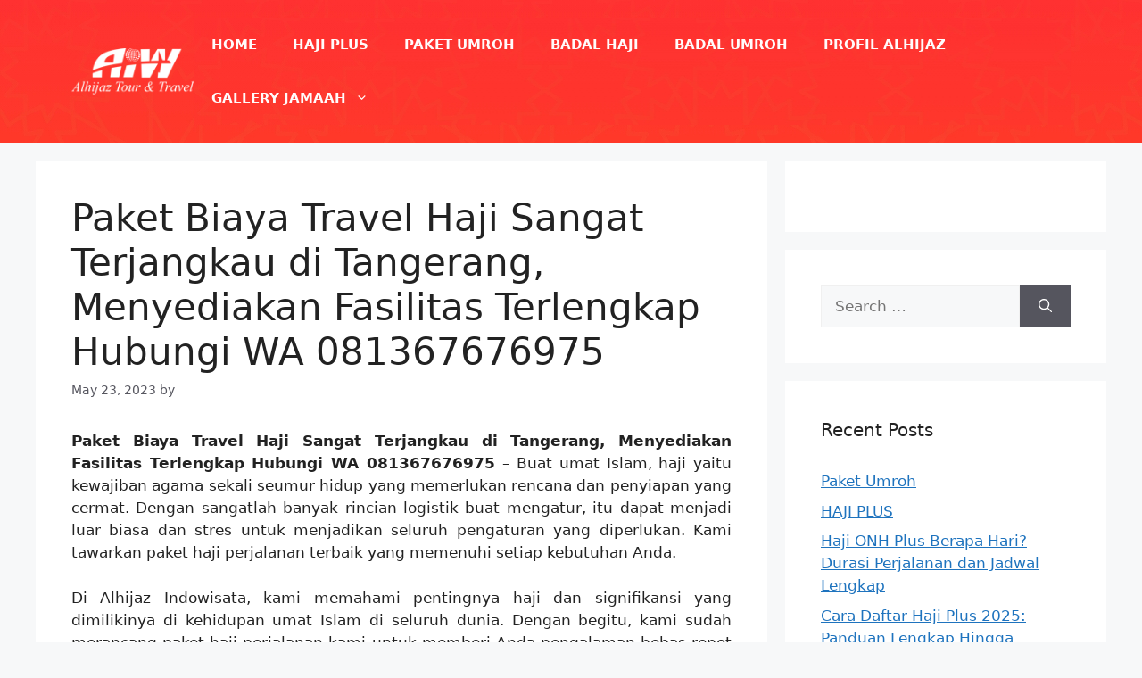

--- FILE ---
content_type: text/html; charset=UTF-8
request_url: https://umrohalhijaz.net/paket-biaya-travel-haji-terjangkau-tangerang/
body_size: 47936
content:
<!DOCTYPE html>
<html lang="en-US">
<head>
<meta name="viewport" content="width=device-width, initial-scale=1.0">
<meta name="viewport" content="width=device-width, initial-scale=1.0">
<meta charset="UTF-8">
<meta name='robots' content='index, follow, max-image-preview:large, max-snippet:-1, max-video-preview:-1' />
<meta name="description" content="Paket Biaya Travel Haji Sangat Terjangkau di Tangerang" />
<meta property="og:locale" content="en_US" />
<meta property="og:type" content="article" />
<meta property="og:title" content="Paket Biaya Travel Haji Kompetitif di Tangerang, Menyediakan Fasilitas Nyaman Hubungi WA 081367676975" />
<meta property="og:description" content="Paket Biaya Travel Haji Sangat Terjangkau di Tangerang" />
<meta property="og:url" content="https://umrohalhijaz.net/paket-biaya-travel-haji-terjangkau-tangerang/" />
<meta property="og:site_name" content="Alhijaz Indowisata" />
<meta property="article:published_time" content="2023-05-22T17:56:25+00:00" />
<meta property="og:image" content="https://umrohalhijaz.net/wp-content/uploads/2023/05/Paket-Travel-Haji-1-1024x1024.png" />
<meta name="twitter:card" content="summary_large_image" />
<meta name="twitter:label1" content="Est. reading time" />
<meta name="twitter:data1" content="24 minutes" />
<meta name="generator" content="WordPress 6.7.4" />
<meta name="generator" content="Site Kit by Google 1.166.0" />
<meta name="facebook-domain-verification" content="xbhub7v02f12l54w3l1t821g2xzm9t" />
<meta name="generator" content="Elementor 3.27.6; features: additional_custom_breakpoints; settings: css_print_method-internal, google_font-enabled, font_display-auto">
<meta name="generator" content="Powered by Slider Revolution 6.6.14 - responsive, Mobile-Friendly Slider Plugin for WordPress with comfortable drag and drop interface." />
<meta name="msapplication-TileImage" content="https://umrohalhijaz.net/wp-content/uploads/2021/01/cropped-jamaahumroh1-400x400-1-270x270.jpeg" />




<script id="bv-lazyload-images" data-cfasync="false" bv-exclude="true">var __defProp=Object.defineProperty;var __name=(target,value)=>__defProp(target,"name",{value,configurable:!0});var bv_lazyload_event_listener="load",bv_lazyload_events=["mousemove","click","keydown","wheel","touchmove","touchend"],bv_use_srcset_attr=!1,bv_style_observer,img_observer,picture_lazy_observer;bv_lazyload_event_listener=="load"?window.addEventListener("load",event=>{handle_lazyload_images()}):bv_lazyload_event_listener=="readystatechange"&&document.addEventListener("readystatechange",event=>{document.readyState==="interactive"&&handle_lazyload_images()});function add_lazyload_image_event_listeners(handle_lazyload_images2){bv_lazyload_events.forEach(function(event){document.addEventListener(event,handle_lazyload_images2,!0)})}__name(add_lazyload_image_event_listeners,"add_lazyload_image_event_listeners");function remove_lazyload_image_event_listeners(){bv_lazyload_events.forEach(function(event){document.removeEventListener(event,handle_lazyload_images,!0)})}__name(remove_lazyload_image_event_listeners,"remove_lazyload_image_event_listeners");function bv_replace_lazyloaded_image_url(element2){let src_value=element2.getAttribute("bv-data-src"),srcset_value=element2.getAttribute("bv-data-srcset"),currentSrc=element2.getAttribute("src");currentSrc&&currentSrc.startsWith("data:image/svg+xml")&&(bv_use_srcset_attr&&srcset_value&&element2.setAttribute("srcset",srcset_value),src_value&&element2.setAttribute("src",src_value))}__name(bv_replace_lazyloaded_image_url,"bv_replace_lazyloaded_image_url");function bv_replace_inline_style_image_url(element2){let bv_style_attr=element2.getAttribute("bv-data-style");if(console.log(bv_style_attr),bv_style_attr){let currentStyles=element2.getAttribute("style")||"",newStyle=currentStyles+(currentStyles?";":"")+bv_style_attr;element2.setAttribute("style",newStyle)}else console.log("BV_STYLE_ATTRIBUTE_NOT_FOUND : "+entry)}__name(bv_replace_inline_style_image_url,"bv_replace_inline_style_image_url");function handleLazyloadImages(entries){entries.map(entry2=>{entry2.isIntersecting&&(bv_replace_lazyloaded_image_url(entry2.target),img_observer.unobserve(entry2.target))})}__name(handleLazyloadImages,"handleLazyloadImages");function handleOnscreenInlineStyleImages(entries){entries.map(entry2=>{entry2.isIntersecting&&(bv_replace_inline_style_image_url(entry2.target),bv_style_observer.unobserve(entry2.target))})}__name(handleOnscreenInlineStyleImages,"handleOnscreenInlineStyleImages");function handlePictureTags(entries){entries.map(entry2=>{entry2.isIntersecting&&(bv_replace_picture_tag_url(entry2.target),picture_lazy_observer.unobserve(entry2.target))})}__name(handlePictureTags,"handlePictureTags");function bv_replace_picture_tag_url(element2){const child_elements=element2.children;for(let i=0;i<child_elements.length;i++){let child_elem=child_elements[i],_srcset=child_elem.getAttribute("bv-data-srcset"),_src=child_elem.getAttribute("bv-data-src");_srcset&&child_elem.setAttribute("srcset",_srcset),_src&&child_elem.setAttribute("src",_src),bv_replace_picture_tag_url(child_elem)}}__name(bv_replace_picture_tag_url,"bv_replace_picture_tag_url"),"IntersectionObserver"in window&&(bv_style_observer=new IntersectionObserver(handleOnscreenInlineStyleImages),img_observer=new IntersectionObserver(handleLazyloadImages),picture_lazy_observer=new IntersectionObserver(handlePictureTags));function handle_lazyload_images(){"IntersectionObserver"in window?(document.querySelectorAll(".bv-lazyload-bg-style").forEach(target_element=>{bv_style_observer.observe(target_element)}),document.querySelectorAll(".bv-lazyload-tag-img").forEach(img_element=>{img_observer.observe(img_element)}),document.querySelectorAll(".bv-lazyload-picture").forEach(picture_element=>{picture_lazy_observer.observe(picture_element)})):(document.querySelectorAll(".bv-lazyload-bg-style").forEach(target_element=>{bv_replace_inline_style_image_url(target_element)}),document.querySelectorAll(".bv-lazyload-tag-img").forEach(target_element=>{bv_replace_lazyloaded_image_url(target_element)}),document.querySelectorAll(".bv-lazyload-picture").forEach(picture_element=>{bv_replace_picture_tag_url(element)}))}__name(handle_lazyload_images,"handle_lazyload_images");
</script>

<script id="bv-dl-scripts-list" data-cfasync="false" bv-exclude="true">
var scriptAttrs = [{"attrs":{"defer":true,"data-cfasync":false,"bv_inline_delayed":true,"type":"text\/javascript","async":false},"bv_unique_id":"uM5tUhlRlD7wkrTKHnQP","reference":0},{"attrs":{"src":"https:\/\/umrohalhijaz.net\/wp-content\/uploads\/al_opt_content\/SCRIPT\/umrohalhijaz.net\/.\/wp-includes\/js\/jquery\/6916feb746fa5cbbb3a86d38\/6916feb746fa5cbbb3a86d38-16cb9084c573484b0cbcd8b282b41204_jquery.min.js?ver=3.7.1","id":"jquery-core-js","defer":true,"data-cfasync":false,"async":false,"bv_inline_delayed":false},"bv_unique_id":"h1vNmI69bBaPRiwGKdiA","reference":1},{"attrs":{"src":"https:\/\/umrohalhijaz.net\/wp-content\/uploads\/al_opt_content\/SCRIPT\/umrohalhijaz.net\/.\/wp-includes\/js\/jquery\/6916feb746fa5cbbb3a86d38\/6916feb746fa5cbbb3a86d38-9ffeb32e2d9efbf8f70caabded242267_jquery-migrate.min.js?ver=3.4.1","id":"jquery-migrate-js","defer":true,"data-cfasync":false,"async":false,"bv_inline_delayed":false},"bv_unique_id":"kn09eMzAeeTJXZLhTe4o","reference":2},{"attrs":{"defer":true,"data-cfasync":false,"bv_inline_delayed":true,"type":"text\/javascript","async":false},"bv_unique_id":"6bEKyoLSZeh46acmcRNn","reference":3},{"attrs":{"defer":true,"data-cfasync":false,"bv_inline_delayed":true,"type":"text\/javascript","async":false},"bv_unique_id":"CucbVGKMmb444ym0oNMT","reference":4},{"attrs":{"defer":true,"data-cfasync":false,"bv_inline_delayed":true,"type":"text\/javascript","async":false},"bv_unique_id":"ZA3f0lSlX7PSmhyitcKj","reference":5},{"attrs":{"defer":true,"data-cfasync":false,"async":false,"type":"text\/javascript","src":"https:\/\/member.daftarsb1m.net\/b\/48671579435a\/basith","bv_inline_delayed":false},"bv_unique_id":"kGtCKTepUSAESiOshOKD","reference":6},{"attrs":{"defer":true,"data-cfasync":false,"bv_inline_delayed":true,"type":"text\/javascript","async":false},"bv_unique_id":"Rewk552kzVTEBHnOrYzs","reference":7},{"attrs":{"id":"generate-a11y","defer":true,"data-cfasync":false,"bv_inline_delayed":true,"type":"text\/javascript","async":false},"bv_unique_id":"LPtwZceXKpbyDBUwSbJT","reference":8},{"attrs":{"defer":true,"data-cfasync":false,"bv_inline_delayed":true,"type":"text\/javascript","async":false},"bv_unique_id":"gZ5uexdSHtMzlmxyo4a4","reference":9},{"attrs":{"src":"https:\/\/umrohalhijaz.net\/wp-content\/uploads\/al_opt_content\/SCRIPT\/umrohalhijaz.net\/.\/wp-content\/plugins\/gp-premium\/menu-plus\/functions\/js\/6916feb746fa5cbbb3a86d38\/6916feb746fa5cbbb3a86d38-b4054cf702149de2ebe6578b6c5e21d4_sticky.min.js?ver=2.5.2","id":"generate-sticky-js","defer":true,"data-cfasync":false,"async":false,"bv_inline_delayed":false},"bv_unique_id":"npUYhHaOVhjb3jsj6mR5","reference":10},{"attrs":{"src":"https:\/\/umrohalhijaz.net\/wp-content\/uploads\/al_opt_content\/SCRIPT\/umrohalhijaz.net\/.\/wp-content\/plugins\/revslider\/public\/assets\/js\/6916feb746fa5cbbb3a86d38\/6916feb746fa5cbbb3a86d38-7722baa787dec6f4e3831067d4cea8f8_rbtools.min.js?ver=6.6.14","defer":true,"id":"tp-tools-js","data-cfasync":false,"async":false,"bv_inline_delayed":false},"bv_unique_id":"AM5IiI1c80zbcHndy0Vm","reference":11},{"attrs":{"src":"https:\/\/umrohalhijaz.net\/wp-content\/uploads\/al_opt_content\/SCRIPT\/umrohalhijaz.net\/.\/wp-content\/plugins\/revslider\/public\/assets\/js\/6916feb746fa5cbbb3a86d38\/6916feb746fa5cbbb3a86d38-bbf62d78a3bb1a9b50c7a515040b6278_rs6.min.js?ver=6.6.14","defer":true,"id":"revmin-js","data-cfasync":false,"async":false,"bv_inline_delayed":false},"bv_unique_id":"qruNF34A6rnvdYpcyUJb","reference":12},{"attrs":{"id":"generate-menu-js-extra","defer":true,"data-cfasync":false,"bv_inline_delayed":true,"type":"text\/javascript","async":false},"bv_unique_id":"p2mC8SxQB9jZ9VEEwKf8","reference":13},{"attrs":{"src":"https:\/\/umrohalhijaz.net\/wp-content\/uploads\/al_opt_content\/SCRIPT\/umrohalhijaz.net\/.\/wp-content\/themes\/generatepress\/assets\/js\/6916feb746fa5cbbb3a86d38\/6916feb746fa5cbbb3a86d38-70bb4fab119eb133cae33105b69f65cb_menu.min.js?ver=3.4.0","id":"generate-menu-js","defer":true,"data-cfasync":false,"async":false,"bv_inline_delayed":false},"bv_unique_id":"734bNnFzK2jAiui1Le71","reference":14},{"attrs":{"id":"fca_pc_client_js-js-extra","defer":true,"data-cfasync":false,"bv_inline_delayed":true,"type":"text\/javascript","async":false},"bv_unique_id":"bjSYsP2G9YY03TbfspMn","reference":15},{"attrs":{"src":"https:\/\/umrohalhijaz.net\/wp-content\/uploads\/al_opt_content\/SCRIPT\/umrohalhijaz.net\/.\/wp-content\/plugins\/facebook-conversion-pixel\/6916feb746fa5cbbb3a86d38\/6916feb746fa5cbbb3a86d38-e4143de060bc5bb7fe4e64e95c4c1eed_pixel-cat.min.js?ver=3.0.7","id":"fca_pc_client_js-js","defer":true,"data-cfasync":false,"async":false,"bv_inline_delayed":false},"bv_unique_id":"jDo8mLr77HiWpNxv4KhX","reference":16},{"attrs":{"src":"https:\/\/umrohalhijaz.net\/wp-content\/uploads\/al_opt_content\/SCRIPT\/umrohalhijaz.net\/.\/wp-content\/plugins\/facebook-conversion-pixel\/6916feb746fa5cbbb3a86d38\/6916feb746fa5cbbb3a86d38-c9f4126f41ec1f381fd1fdccc9a5fe99_video.js?ver=6.7.4","id":"fca_pc_video_js-js","defer":true,"data-cfasync":false,"async":false,"bv_inline_delayed":false},"bv_unique_id":"US8tdUxt0kICwW9PKPWQ","reference":17},{"attrs":{"src":"data:text\/javascript;base64, [base64]","id":"bv-trigger-listener","type":"text\/javascript","defer":true,"async":false},"bv_unique_id":"d6fe9c24159ed4a27d224d91c70f8fdc","reference":100000000}];
</script>
<script id="bv-web-worker" type="javascript/worker" data-cfasync="false" bv-exclude="true">var __defProp=Object.defineProperty;var __name=(target,value)=>__defProp(target,"name",{value,configurable:!0});self.onmessage=function(e){var counter=e.data.fetch_urls.length;e.data.fetch_urls.forEach(function(fetch_url){loadUrl(fetch_url,function(){console.log("DONE: "+fetch_url),counter=counter-1,counter===0&&self.postMessage({status:"SUCCESS"})})})};async function loadUrl(fetch_url,callback){try{var request=new Request(fetch_url,{mode:"no-cors",redirect:"follow"});await fetch(request),callback()}catch(fetchError){console.log("Fetch Error loading URL:",fetchError);try{var xhr=new XMLHttpRequest;xhr.onerror=callback,xhr.onload=callback,xhr.responseType="blob",xhr.open("GET",fetch_url,!0),xhr.send()}catch(xhrError){console.log("XHR Error loading URL:",xhrError),callback()}}}__name(loadUrl,"loadUrl");
</script>
<script id="bv-web-worker-handler" data-cfasync="false" bv-exclude="true">var __defProp=Object.defineProperty;var __name=(target,value)=>__defProp(target,"name",{value,configurable:!0});if(typeof scriptAttrs<"u"&&Array.isArray(scriptAttrs)&&scriptAttrs.length>0){const lastElement=scriptAttrs[scriptAttrs.length-1];if(lastElement.attrs&&lastElement.attrs.id==="bv-trigger-listener"){var bv_custom_ready_state_value="loading";Object.defineProperty(document,"readyState",{get:__name(function(){return bv_custom_ready_state_value},"get"),set:__name(function(){},"set")})}}if(typeof scriptAttrs>"u"||!Array.isArray(scriptAttrs))var scriptAttrs=[];if(typeof linkStyleAttrs>"u"||!Array.isArray(linkStyleAttrs))var linkStyleAttrs=[];var js_dom_loaded=!1;document.addEventListener("DOMContentLoaded",()=>{js_dom_loaded=!0});const EVENTS=["mousemove","click","keydown","wheel","touchmove","touchend"];var scriptUrls=[],styleUrls=[],bvEventCalled=!1,workerFinished=!1,functionExec=!1;scriptAttrs.forEach((scriptAttr,index)=>{scriptAttr.attrs.src&&!scriptAttr.attrs.src.includes("data:text/javascript")&&(scriptUrls[index]=scriptAttr.attrs.src)}),linkStyleAttrs.forEach((linkAttr,index)=>{styleUrls[index]=linkAttr.attrs.href});var fetchUrls=styleUrls.concat(scriptUrls);function addEventListeners(bvEventHandler2){EVENTS.forEach(function(event){document.addEventListener(event,bvEventFired,!0),document.addEventListener(event,bvEventHandler2,!0)})}__name(addEventListeners,"addEventListeners");function removeEventListeners(){EVENTS.forEach(function(event){document.removeEventListener(event,bvEventHandler,!0)})}__name(removeEventListeners,"removeEventListeners");function bvEventFired(){bvEventCalled||(bvEventCalled=!0,workerFinished=!0)}__name(bvEventFired,"bvEventFired");function bvGetElement(attributes,element){Object.keys(attributes).forEach(function(attr){attr==="async"?element.async=attributes[attr]:attr==="innerHTML"?element.innerHTML=atob(attributes[attr]):element.setAttribute(attr,attributes[attr])})}__name(bvGetElement,"bvGetElement");function bvAddElement(attr,element){var attributes=attr.attrs;if(attributes.bv_inline_delayed){let bvScriptId=attr.bv_unique_id,bvScriptElement=document.querySelector("[bv_unique_id='"+bvScriptId+"']");bvScriptElement?(!attributes.innerHTML&&!attributes.src&&bvScriptElement.textContent.trim()!==""&&(attributes.src="data:text/javascript;base64, "+btoa(unescape(encodeURIComponent(bvScriptElement.textContent)))),bvGetElement(attributes,element),bvScriptElement.after(element)):console.log(`Script not found for ${bvScriptId}`)}else{bvGetElement(attributes,element);var templateId=attr.bv_unique_id,targetElement=document.querySelector("[id='"+templateId+"']");targetElement&&targetElement.after(element)}}__name(bvAddElement,"bvAddElement");function bvEventHandler(){if(console.log("EVENT FIRED"),js_dom_loaded&&bvEventCalled&&workerFinished&&!functionExec){functionExec=!0,document.querySelectorAll('style[type="bv_inline_delayed_css"], template[id]').forEach(element=>{if(element.tagName.toLowerCase()==="style"){var new_style=document.createElement("style");new_style.type="text/css",new_style.textContent=element.textContent,element.after(new_style),new_style.parentNode?element.remove():console.log("PARENT NODE NOT FOUND")}else if(element.tagName.toLowerCase()==="template"){var templateId=element.id,linkStyleAttr=linkStyleAttrs.find(attr=>attr.bv_unique_id===templateId);if(linkStyleAttr){var link=document.createElement("link");bvAddElement(linkStyleAttr,link),element.parentNode&&element.parentNode.replaceChild(link,element),console.log("EXTERNAL STYLE ADDED")}else console.log(`No linkStyleAttr found for template ID ${templateId}`)}}),linkStyleAttrs.forEach((linkStyleAttr,index)=>{console.log("STYLE ADDED");var element=document.createElement("link");bvAddElement(linkStyleAttr,element)});let last_script_element;scriptAttrs.forEach((scriptAttr,index)=>{if(bv_custom_ready_state_value==="loading"&&scriptAttr.attrs&&scriptAttr.attrs.is_first_defer_element===!0)if(last_script_element){const readyStateScript=document.createElement("script");readyStateScript.src="data:text/javascript;base64, "+btoa(unescape(encodeURIComponent("bv_custom_ready_state_value = 'interactive';"))),readyStateScript.async=!1,last_script_element.after(readyStateScript)}else bv_custom_ready_state_value="interactive",console.log('Ready state manually set to "interactive"');console.log("JS ADDED");var element=document.createElement("script");last_script_element=element,bvAddElement(scriptAttr,element)}),removeEventListeners()}}__name(bvEventHandler,"bvEventHandler"),addEventListeners(bvEventHandler);var requestObject=window.URL||window.webkitURL,bvWorker=new Worker(requestObject.createObjectURL(new Blob([document.getElementById("bv-web-worker").textContent],{type:"text/javascript"})));bvWorker.onmessage=function(e){e.data.status==="SUCCESS"&&(console.log("WORKER_FINISHED"),workerFinished=!0,bvEventHandler())};var bv_load_event_fired=!1;addEventListener("load",()=>{bvEventHandler(),bv_call_fetch_urls(),bv_load_event_fired=!0});function bv_call_fetch_urls(){!bv_load_event_fired&&!workerFinished&&(bvWorker.postMessage({fetch_urls:fetchUrls}),bv_initiate_worker_timer())}__name(bv_call_fetch_urls,"bv_call_fetch_urls"),setTimeout(function(){bv_call_fetch_urls()},5e3);function bv_initiate_worker_timer(){setTimeout(function(){workerFinished||(console.log("WORKER_TIMEDOUT"),workerFinished=!0,bvWorker.terminate()),bvEventHandler()},4e3)}__name(bv_initiate_worker_timer,"bv_initiate_worker_timer");
</script>

	
	
	<style>img:is([sizes="auto" i], [sizes^="auto," i]) { contain-intrinsic-size: 3000px 1500px }</style>
	
	
	<title>Paket Biaya Travel Haji Kompetitif di Tangerang, Menyediakan Fasilitas Nyaman Hubungi WA 081367676975</title>
	
	<link rel="canonical" href="https://umrohalhijaz.net/paket-biaya-travel-haji-terjangkau-tangerang/" />
	
	
	
	
	
	
	
	
	
	
	
	<script type="application/ld+json" class="yoast-schema-graph">{"@context":"https://schema.org","@graph":[{"@type":"Article","@id":"https://umrohalhijaz.net/paket-biaya-travel-haji-terjangkau-tangerang/#article","isPartOf":{"@id":"https://umrohalhijaz.net/paket-biaya-travel-haji-terjangkau-tangerang/"},"author":{"name":"","@id":""},"headline":"Paket Biaya Travel Haji Sangat Terjangkau di Tangerang, Menyediakan Fasilitas Terlengkap Hubungi WA 081367676975","datePublished":"2023-05-22T17:56:25+00:00","mainEntityOfPage":{"@id":"https://umrohalhijaz.net/paket-biaya-travel-haji-terjangkau-tangerang/"},"wordCount":4165,"publisher":{"@id":"https://umrohalhijaz.net/#organization"},"image":{"@id":"https://umrohalhijaz.net/paket-biaya-travel-haji-terjangkau-tangerang/#primaryimage"},"thumbnailUrl":"https://umrohalhijaz.net/wp-content/uploads/2023/05/Paket-Travel-Haji-1-1024x1024.png","keywords":["Travel Haji"],"articleSection":["Travel Haji"],"inLanguage":"en-US"},{"@type":"WebPage","@id":"https://umrohalhijaz.net/paket-biaya-travel-haji-terjangkau-tangerang/","url":"https://umrohalhijaz.net/paket-biaya-travel-haji-terjangkau-tangerang/","name":"Paket Biaya Travel Haji Kompetitif di Tangerang, Menyediakan Fasilitas Nyaman Hubungi WA 081367676975","isPartOf":{"@id":"https://umrohalhijaz.net/#website"},"primaryImageOfPage":{"@id":"https://umrohalhijaz.net/paket-biaya-travel-haji-terjangkau-tangerang/#primaryimage"},"image":{"@id":"https://umrohalhijaz.net/paket-biaya-travel-haji-terjangkau-tangerang/#primaryimage"},"thumbnailUrl":"https://umrohalhijaz.net/wp-content/uploads/2023/05/Paket-Travel-Haji-1-1024x1024.png","datePublished":"2023-05-22T17:56:25+00:00","description":"Paket Biaya Travel Haji Sangat Terjangkau di Tangerang","breadcrumb":{"@id":"https://umrohalhijaz.net/paket-biaya-travel-haji-terjangkau-tangerang/#breadcrumb"},"inLanguage":"en-US","potentialAction":[{"@type":"ReadAction","target":["https://umrohalhijaz.net/paket-biaya-travel-haji-terjangkau-tangerang/"]}]},{"@type":"ImageObject","inLanguage":"en-US","@id":"https://umrohalhijaz.net/paket-biaya-travel-haji-terjangkau-tangerang/#primaryimage","url":"https://umrohalhijaz.net/wp-content/uploads/2023/05/Paket-Travel-Haji-1.png","contentUrl":"https://umrohalhijaz.net/wp-content/uploads/2023/05/Paket-Travel-Haji-1.png","width":1080,"height":1080},{"@type":"BreadcrumbList","@id":"https://umrohalhijaz.net/paket-biaya-travel-haji-terjangkau-tangerang/#breadcrumb","itemListElement":[{"@type":"ListItem","position":1,"name":"Home","item":"https://umrohalhijaz.net/"},{"@type":"ListItem","position":2,"name":"Paket Biaya Travel Haji Sangat Terjangkau di Tangerang, Menyediakan Fasilitas Terlengkap Hubungi WA 081367676975"}]},{"@type":"WebSite","@id":"https://umrohalhijaz.net/#website","url":"https://umrohalhijaz.net/","name":"Alhijaz Indowisata","description":"Travel Umroh &amp; Haji Plus","publisher":{"@id":"https://umrohalhijaz.net/#organization"},"potentialAction":[{"@type":"SearchAction","target":{"@type":"EntryPoint","urlTemplate":"https://umrohalhijaz.net/?s={search_term_string}"},"query-input":{"@type":"PropertyValueSpecification","valueRequired":true,"valueName":"search_term_string"}}],"inLanguage":"en-US"},{"@type":"Organization","@id":"https://umrohalhijaz.net/#organization","name":"Alhijaz Indowisata","url":"https://umrohalhijaz.net/","logo":{"@type":"ImageObject","inLanguage":"en-US","@id":"https://umrohalhijaz.net/#/schema/logo/image/","url":"https://umrohalhijaz.net/wp-content/uploads/2021/01/LOGO-ALHIJAZ-BARU-web.png","contentUrl":"https://umrohalhijaz.net/wp-content/uploads/2021/01/LOGO-ALHIJAZ-BARU-web.png","width":150,"height":57,"caption":"Alhijaz Indowisata"},"image":{"@id":"https://umrohalhijaz.net/#/schema/logo/image/"}}]}</script>
	


<link rel='dns-prefetch' href='//www.googletagmanager.com' />
<link rel="alternate" type="application/rss+xml" title="Alhijaz Indowisata &raquo; Feed" href="https://umrohalhijaz.net/feed/" />
<link rel="alternate" type="application/rss+xml" title="Alhijaz Indowisata &raquo; Comments Feed" href="https://umrohalhijaz.net/comments/feed/" />
<script type="bv_inline_delayed_js" bv_unique_id="uM5tUhlRlD7wkrTKHnQP" defer="1" data-cfasync="" bv_inline_delayed="1" async="">window._wpemojiSettings = {"baseUrl":"https:\/\/s.w.org\/images\/core\/emoji\/15.0.3\/72x72\/","ext":".png","svgUrl":"https:\/\/s.w.org\/images\/core\/emoji\/15.0.3\/svg\/","svgExt":".svg","source":{"concatemoji":"https:\/\/umrohalhijaz.net\/wp-includes\/js\/wp-emoji-release.min.js?ver=6.7.4"}};
/*! This file is auto-generated */
!function(i,n){var o,s,e;function c(e){try{var t={supportTests:e,timestamp:(new Date).valueOf()};sessionStorage.setItem(o,JSON.stringify(t))}catch(e){}}function p(e,t,n){e.clearRect(0,0,e.canvas.width,e.canvas.height),e.fillText(t,0,0);var t=new Uint32Array(e.getImageData(0,0,e.canvas.width,e.canvas.height).data),r=(e.clearRect(0,0,e.canvas.width,e.canvas.height),e.fillText(n,0,0),new Uint32Array(e.getImageData(0,0,e.canvas.width,e.canvas.height).data));return t.every(function(e,t){return e===r[t]})}function u(e,t,n){switch(t){case"flag":return n(e,"\ud83c\udff3\ufe0f\u200d\u26a7\ufe0f","\ud83c\udff3\ufe0f\u200b\u26a7\ufe0f")?!1:!n(e,"\ud83c\uddfa\ud83c\uddf3","\ud83c\uddfa\u200b\ud83c\uddf3")&&!n(e,"\ud83c\udff4\udb40\udc67\udb40\udc62\udb40\udc65\udb40\udc6e\udb40\udc67\udb40\udc7f","\ud83c\udff4\u200b\udb40\udc67\u200b\udb40\udc62\u200b\udb40\udc65\u200b\udb40\udc6e\u200b\udb40\udc67\u200b\udb40\udc7f");case"emoji":return!n(e,"\ud83d\udc26\u200d\u2b1b","\ud83d\udc26\u200b\u2b1b")}return!1}function f(e,t,n){var r="undefined"!=typeof WorkerGlobalScope&&self instanceof WorkerGlobalScope?new OffscreenCanvas(300,150):i.createElement("canvas"),a=r.getContext("2d",{willReadFrequently:!0}),o=(a.textBaseline="top",a.font="600 32px Arial",{});return e.forEach(function(e){o[e]=t(a,e,n)}),o}function t(e){var t=i.createElement("script");t.src=e,t.defer=!0,i.head.appendChild(t)}"undefined"!=typeof Promise&&(o="wpEmojiSettingsSupports",s=["flag","emoji"],n.supports={everything:!0,everythingExceptFlag:!0},e=new Promise(function(e){i.addEventListener("DOMContentLoaded",e,{once:!0})}),new Promise(function(t){var n=function(){try{var e=JSON.parse(sessionStorage.getItem(o));if("object"==typeof e&&"number"==typeof e.timestamp&&(new Date).valueOf()<e.timestamp+604800&&"object"==typeof e.supportTests)return e.supportTests}catch(e){}return null}();if(!n){if("undefined"!=typeof Worker&&"undefined"!=typeof OffscreenCanvas&&"undefined"!=typeof URL&&URL.createObjectURL&&"undefined"!=typeof Blob)try{var e="postMessage("+f.toString()+"("+[JSON.stringify(s),u.toString(),p.toString()].join(",")+"));",r=new Blob([e],{type:"text/javascript"}),a=new Worker(URL.createObjectURL(r),{name:"wpTestEmojiSupports"});return void(a.onmessage=function(e){c(n=e.data),a.terminate(),t(n)})}catch(e){}c(n=f(s,u,p))}t(n)}).then(function(e){for(var t in e)n.supports[t]=e[t],n.supports.everything=n.supports.everything&&n.supports[t],"flag"!==t&&(n.supports.everythingExceptFlag=n.supports.everythingExceptFlag&&n.supports[t]);n.supports.everythingExceptFlag=n.supports.everythingExceptFlag&&!n.supports.flag,n.DOMReady=!1,n.readyCallback=function(){n.DOMReady=!0}}).then(function(){return e}).then(function(){var e;n.supports.everything||(n.readyCallback(),(e=n.source||{}).concatemoji?t(e.concatemoji):e.wpemoji&&e.twemoji&&(t(e.twemoji),t(e.wpemoji)))}))}((window,document),window._wpemojiSettings);</script>
<link rel='stylesheet' id='premium-addons-css' href='https://umrohalhijaz.net/wp-content/plugins/premium-addons-for-elementor/assets/frontend/min-css/premium-addons.min.css?ver=4.11.5' media='all' />
<link rel='stylesheet' id='premium-pro-css' href='https://umrohalhijaz.net/wp-content/plugins/premium-addons-pro/assets/frontend/min-css/premium-addons.min.css?ver=2.9.0' media='all' />
<style id='wp-emoji-styles-inline-css'>

	img.wp-smiley, img.emoji {
		display: inline !important;
		border: none !important;
		box-shadow: none !important;
		height: 1em !important;
		width: 1em !important;
		margin: 0 0.07em !important;
		vertical-align: -0.1em !important;
		background: none !important;
		padding: 0 !important;
	}
</style>
<link rel='stylesheet' id='wp-block-library-css' href='https://umrohalhijaz.net/wp-includes/css/dist/block-library/style.min.css?ver=6.7.4' media='all' />
<style id='classic-theme-styles-inline-css'>
/*! This file is auto-generated */
.wp-block-button__link{color:#fff;background-color:#32373c;border-radius:9999px;box-shadow:none;text-decoration:none;padding:calc(.667em + 2px) calc(1.333em + 2px);font-size:1.125em}.wp-block-file__button{background:#32373c;color:#fff;text-decoration:none}
</style>
<style id='global-styles-inline-css'>
:root{--wp--preset--aspect-ratio--square: 1;--wp--preset--aspect-ratio--4-3: 4/3;--wp--preset--aspect-ratio--3-4: 3/4;--wp--preset--aspect-ratio--3-2: 3/2;--wp--preset--aspect-ratio--2-3: 2/3;--wp--preset--aspect-ratio--16-9: 16/9;--wp--preset--aspect-ratio--9-16: 9/16;--wp--preset--color--black: #000000;--wp--preset--color--cyan-bluish-gray: #abb8c3;--wp--preset--color--white: #ffffff;--wp--preset--color--pale-pink: #f78da7;--wp--preset--color--vivid-red: #cf2e2e;--wp--preset--color--luminous-vivid-orange: #ff6900;--wp--preset--color--luminous-vivid-amber: #fcb900;--wp--preset--color--light-green-cyan: #7bdcb5;--wp--preset--color--vivid-green-cyan: #00d084;--wp--preset--color--pale-cyan-blue: #8ed1fc;--wp--preset--color--vivid-cyan-blue: #0693e3;--wp--preset--color--vivid-purple: #9b51e0;--wp--preset--color--contrast: var(--contrast);--wp--preset--color--contrast-2: var(--contrast-2);--wp--preset--color--contrast-3: var(--contrast-3);--wp--preset--color--base: var(--base);--wp--preset--color--base-2: var(--base-2);--wp--preset--color--base-3: var(--base-3);--wp--preset--color--accent: var(--accent);--wp--preset--gradient--vivid-cyan-blue-to-vivid-purple: linear-gradient(135deg,rgba(6,147,227,1) 0%,rgb(155,81,224) 100%);--wp--preset--gradient--light-green-cyan-to-vivid-green-cyan: linear-gradient(135deg,rgb(122,220,180) 0%,rgb(0,208,130) 100%);--wp--preset--gradient--luminous-vivid-amber-to-luminous-vivid-orange: linear-gradient(135deg,rgba(252,185,0,1) 0%,rgba(255,105,0,1) 100%);--wp--preset--gradient--luminous-vivid-orange-to-vivid-red: linear-gradient(135deg,rgba(255,105,0,1) 0%,rgb(207,46,46) 100%);--wp--preset--gradient--very-light-gray-to-cyan-bluish-gray: linear-gradient(135deg,rgb(238,238,238) 0%,rgb(169,184,195) 100%);--wp--preset--gradient--cool-to-warm-spectrum: linear-gradient(135deg,rgb(74,234,220) 0%,rgb(151,120,209) 20%,rgb(207,42,186) 40%,rgb(238,44,130) 60%,rgb(251,105,98) 80%,rgb(254,248,76) 100%);--wp--preset--gradient--blush-light-purple: linear-gradient(135deg,rgb(255,206,236) 0%,rgb(152,150,240) 100%);--wp--preset--gradient--blush-bordeaux: linear-gradient(135deg,rgb(254,205,165) 0%,rgb(254,45,45) 50%,rgb(107,0,62) 100%);--wp--preset--gradient--luminous-dusk: linear-gradient(135deg,rgb(255,203,112) 0%,rgb(199,81,192) 50%,rgb(65,88,208) 100%);--wp--preset--gradient--pale-ocean: linear-gradient(135deg,rgb(255,245,203) 0%,rgb(182,227,212) 50%,rgb(51,167,181) 100%);--wp--preset--gradient--electric-grass: linear-gradient(135deg,rgb(202,248,128) 0%,rgb(113,206,126) 100%);--wp--preset--gradient--midnight: linear-gradient(135deg,rgb(2,3,129) 0%,rgb(40,116,252) 100%);--wp--preset--font-size--small: 13px;--wp--preset--font-size--medium: 20px;--wp--preset--font-size--large: 36px;--wp--preset--font-size--x-large: 42px;--wp--preset--spacing--20: 0.44rem;--wp--preset--spacing--30: 0.67rem;--wp--preset--spacing--40: 1rem;--wp--preset--spacing--50: 1.5rem;--wp--preset--spacing--60: 2.25rem;--wp--preset--spacing--70: 3.38rem;--wp--preset--spacing--80: 5.06rem;--wp--preset--shadow--natural: 6px 6px 9px rgba(0, 0, 0, 0.2);--wp--preset--shadow--deep: 12px 12px 50px rgba(0, 0, 0, 0.4);--wp--preset--shadow--sharp: 6px 6px 0px rgba(0, 0, 0, 0.2);--wp--preset--shadow--outlined: 6px 6px 0px -3px rgba(255, 255, 255, 1), 6px 6px rgba(0, 0, 0, 1);--wp--preset--shadow--crisp: 6px 6px 0px rgba(0, 0, 0, 1);}:where(.is-layout-flex){gap: 0.5em;}:where(.is-layout-grid){gap: 0.5em;}body .is-layout-flex{display: flex;}.is-layout-flex{flex-wrap: wrap;align-items: center;}.is-layout-flex > :is(*, div){margin: 0;}body .is-layout-grid{display: grid;}.is-layout-grid > :is(*, div){margin: 0;}:where(.wp-block-columns.is-layout-flex){gap: 2em;}:where(.wp-block-columns.is-layout-grid){gap: 2em;}:where(.wp-block-post-template.is-layout-flex){gap: 1.25em;}:where(.wp-block-post-template.is-layout-grid){gap: 1.25em;}.has-black-color{color: var(--wp--preset--color--black) !important;}.has-cyan-bluish-gray-color{color: var(--wp--preset--color--cyan-bluish-gray) !important;}.has-white-color{color: var(--wp--preset--color--white) !important;}.has-pale-pink-color{color: var(--wp--preset--color--pale-pink) !important;}.has-vivid-red-color{color: var(--wp--preset--color--vivid-red) !important;}.has-luminous-vivid-orange-color{color: var(--wp--preset--color--luminous-vivid-orange) !important;}.has-luminous-vivid-amber-color{color: var(--wp--preset--color--luminous-vivid-amber) !important;}.has-light-green-cyan-color{color: var(--wp--preset--color--light-green-cyan) !important;}.has-vivid-green-cyan-color{color: var(--wp--preset--color--vivid-green-cyan) !important;}.has-pale-cyan-blue-color{color: var(--wp--preset--color--pale-cyan-blue) !important;}.has-vivid-cyan-blue-color{color: var(--wp--preset--color--vivid-cyan-blue) !important;}.has-vivid-purple-color{color: var(--wp--preset--color--vivid-purple) !important;}.has-black-background-color{background-color: var(--wp--preset--color--black) !important;}.has-cyan-bluish-gray-background-color{background-color: var(--wp--preset--color--cyan-bluish-gray) !important;}.has-white-background-color{background-color: var(--wp--preset--color--white) !important;}.has-pale-pink-background-color{background-color: var(--wp--preset--color--pale-pink) !important;}.has-vivid-red-background-color{background-color: var(--wp--preset--color--vivid-red) !important;}.has-luminous-vivid-orange-background-color{background-color: var(--wp--preset--color--luminous-vivid-orange) !important;}.has-luminous-vivid-amber-background-color{background-color: var(--wp--preset--color--luminous-vivid-amber) !important;}.has-light-green-cyan-background-color{background-color: var(--wp--preset--color--light-green-cyan) !important;}.has-vivid-green-cyan-background-color{background-color: var(--wp--preset--color--vivid-green-cyan) !important;}.has-pale-cyan-blue-background-color{background-color: var(--wp--preset--color--pale-cyan-blue) !important;}.has-vivid-cyan-blue-background-color{background-color: var(--wp--preset--color--vivid-cyan-blue) !important;}.has-vivid-purple-background-color{background-color: var(--wp--preset--color--vivid-purple) !important;}.has-black-border-color{border-color: var(--wp--preset--color--black) !important;}.has-cyan-bluish-gray-border-color{border-color: var(--wp--preset--color--cyan-bluish-gray) !important;}.has-white-border-color{border-color: var(--wp--preset--color--white) !important;}.has-pale-pink-border-color{border-color: var(--wp--preset--color--pale-pink) !important;}.has-vivid-red-border-color{border-color: var(--wp--preset--color--vivid-red) !important;}.has-luminous-vivid-orange-border-color{border-color: var(--wp--preset--color--luminous-vivid-orange) !important;}.has-luminous-vivid-amber-border-color{border-color: var(--wp--preset--color--luminous-vivid-amber) !important;}.has-light-green-cyan-border-color{border-color: var(--wp--preset--color--light-green-cyan) !important;}.has-vivid-green-cyan-border-color{border-color: var(--wp--preset--color--vivid-green-cyan) !important;}.has-pale-cyan-blue-border-color{border-color: var(--wp--preset--color--pale-cyan-blue) !important;}.has-vivid-cyan-blue-border-color{border-color: var(--wp--preset--color--vivid-cyan-blue) !important;}.has-vivid-purple-border-color{border-color: var(--wp--preset--color--vivid-purple) !important;}.has-vivid-cyan-blue-to-vivid-purple-gradient-background{background: var(--wp--preset--gradient--vivid-cyan-blue-to-vivid-purple) !important;}.has-light-green-cyan-to-vivid-green-cyan-gradient-background{background: var(--wp--preset--gradient--light-green-cyan-to-vivid-green-cyan) !important;}.has-luminous-vivid-amber-to-luminous-vivid-orange-gradient-background{background: var(--wp--preset--gradient--luminous-vivid-amber-to-luminous-vivid-orange) !important;}.has-luminous-vivid-orange-to-vivid-red-gradient-background{background: var(--wp--preset--gradient--luminous-vivid-orange-to-vivid-red) !important;}.has-very-light-gray-to-cyan-bluish-gray-gradient-background{background: var(--wp--preset--gradient--very-light-gray-to-cyan-bluish-gray) !important;}.has-cool-to-warm-spectrum-gradient-background{background: var(--wp--preset--gradient--cool-to-warm-spectrum) !important;}.has-blush-light-purple-gradient-background{background: var(--wp--preset--gradient--blush-light-purple) !important;}.has-blush-bordeaux-gradient-background{background: var(--wp--preset--gradient--blush-bordeaux) !important;}.has-luminous-dusk-gradient-background{background: var(--wp--preset--gradient--luminous-dusk) !important;}.has-pale-ocean-gradient-background{background: var(--wp--preset--gradient--pale-ocean) !important;}.has-electric-grass-gradient-background{background: var(--wp--preset--gradient--electric-grass) !important;}.has-midnight-gradient-background{background: var(--wp--preset--gradient--midnight) !important;}.has-small-font-size{font-size: var(--wp--preset--font-size--small) !important;}.has-medium-font-size{font-size: var(--wp--preset--font-size--medium) !important;}.has-large-font-size{font-size: var(--wp--preset--font-size--large) !important;}.has-x-large-font-size{font-size: var(--wp--preset--font-size--x-large) !important;}
:where(.wp-block-post-template.is-layout-flex){gap: 1.25em;}:where(.wp-block-post-template.is-layout-grid){gap: 1.25em;}
:where(.wp-block-columns.is-layout-flex){gap: 2em;}:where(.wp-block-columns.is-layout-grid){gap: 2em;}
:root :where(.wp-block-pullquote){font-size: 1.5em;line-height: 1.6;}
</style>
<link rel='stylesheet' id='generate-style-css' href='https://umrohalhijaz.net/wp-content/themes/generatepress/assets/css/main.min.css?ver=3.4.0' media='all' />
<style id='generate-style-inline-css'>
body{background-color:var(--base-2);color:var(--contrast);}a{color:var(--accent);}a{text-decoration:underline;}.entry-title a, .site-branding a, a.button, .wp-block-button__link, .main-navigation a{text-decoration:none;}a:hover, a:focus, a:active{color:var(--contrast);}.wp-block-group__inner-container{max-width:1200px;margin-left:auto;margin-right:auto;}:root{--contrast:#222222;--contrast-2:#575760;--contrast-3:#b2b2be;--base:#f0f0f0;--base-2:#f7f8f9;--base-3:#ffffff;--accent:#1e73be;}:root .has-contrast-color{color:var(--contrast);}:root .has-contrast-background-color{background-color:var(--contrast);}:root .has-contrast-2-color{color:var(--contrast-2);}:root .has-contrast-2-background-color{background-color:var(--contrast-2);}:root .has-contrast-3-color{color:var(--contrast-3);}:root .has-contrast-3-background-color{background-color:var(--contrast-3);}:root .has-base-color{color:var(--base);}:root .has-base-background-color{background-color:var(--base);}:root .has-base-2-color{color:var(--base-2);}:root .has-base-2-background-color{background-color:var(--base-2);}:root .has-base-3-color{color:var(--base-3);}:root .has-base-3-background-color{background-color:var(--base-3);}:root .has-accent-color{color:var(--accent);}:root .has-accent-background-color{background-color:var(--accent);}.main-navigation a, .main-navigation .menu-toggle, .main-navigation .menu-bar-items{font-family:inherit;font-weight:900;}.top-bar{background-color:#636363;color:#ffffff;}.top-bar a{color:#ffffff;}.top-bar a:hover{color:#303030;}.site-header{background-color:#ff0303;}.main-title a,.main-title a:hover{color:var(--contrast);}.site-description{color:var(--contrast-2);}.main-navigation,.main-navigation ul ul{background-color:rgba(255,255,255,0);}.main-navigation .main-nav ul li a, .main-navigation .menu-toggle, .main-navigation .menu-bar-items{color:#fffbfb;}.main-navigation .main-nav ul li:not([class*="current-menu-"]):hover > a, .main-navigation .main-nav ul li:not([class*="current-menu-"]):focus > a, .main-navigation .main-nav ul li.sfHover:not([class*="current-menu-"]) > a, .main-navigation .menu-bar-item:hover > a, .main-navigation .menu-bar-item.sfHover > a{color:#ffae00;background-color:rgba(0,0,0,0);}button.menu-toggle:hover,button.menu-toggle:focus{color:#fffbfb;}.main-navigation .main-nav ul li[class*="current-menu-"] > a{color:#efb011;background-color:rgba(0,0,0,0);}.navigation-search input[type="search"],.navigation-search input[type="search"]:active, .navigation-search input[type="search"]:focus, .main-navigation .main-nav ul li.search-item.active > a, .main-navigation .menu-bar-items .search-item.active > a{color:#ffae00;background-color:rgba(0,0,0,0);}.main-navigation ul ul{background-color:rgba(254,19,19,0.39);}.separate-containers .inside-article, .separate-containers .comments-area, .separate-containers .page-header, .one-container .container, .separate-containers .paging-navigation, .inside-page-header{background-color:var(--base-3);}.entry-title a{color:var(--contrast);}.entry-title a:hover{color:var(--contrast-2);}.entry-meta{color:var(--contrast-2);}.sidebar .widget{background-color:var(--base-3);}.footer-widgets{background-color:var(--base-3);}.site-info{background-color:var(--base-3);}input[type="text"],input[type="email"],input[type="url"],input[type="password"],input[type="search"],input[type="tel"],input[type="number"],textarea,select{color:var(--contrast);background-color:var(--base-2);border-color:var(--base);}input[type="text"]:focus,input[type="email"]:focus,input[type="url"]:focus,input[type="password"]:focus,input[type="search"]:focus,input[type="tel"]:focus,input[type="number"]:focus,textarea:focus,select:focus{color:var(--contrast);background-color:var(--base-2);border-color:var(--contrast-3);}button,html input[type="button"],input[type="reset"],input[type="submit"],a.button,a.wp-block-button__link:not(.has-background){color:#ffffff;background-color:#55555e;}button:hover,html input[type="button"]:hover,input[type="reset"]:hover,input[type="submit"]:hover,a.button:hover,button:focus,html input[type="button"]:focus,input[type="reset"]:focus,input[type="submit"]:focus,a.button:focus,a.wp-block-button__link:not(.has-background):active,a.wp-block-button__link:not(.has-background):focus,a.wp-block-button__link:not(.has-background):hover{color:#ffffff;background-color:#3f4047;}a.generate-back-to-top{background-color:rgba( 0,0,0,0.4 );color:#ffffff;}a.generate-back-to-top:hover,a.generate-back-to-top:focus{background-color:rgba( 0,0,0,0.6 );color:#ffffff;}:root{--gp-search-modal-bg-color:var(--base-3);--gp-search-modal-text-color:var(--contrast);--gp-search-modal-overlay-bg-color:rgba(0,0,0,0.2);}@media (max-width: 768px){.main-navigation .menu-bar-item:hover > a, .main-navigation .menu-bar-item.sfHover > a{background:none;color:#fffbfb;}}.nav-below-header .main-navigation .inside-navigation.grid-container, .nav-above-header .main-navigation .inside-navigation.grid-container{padding:0px 20px 0px 20px;}.site-main .wp-block-group__inner-container{padding:40px;}.separate-containers .paging-navigation{padding-top:20px;padding-bottom:20px;}.entry-content .alignwide, body:not(.no-sidebar) .entry-content .alignfull{margin-left:-40px;width:calc(100% + 80px);max-width:calc(100% + 80px);}.rtl .menu-item-has-children .dropdown-menu-toggle{padding-left:20px;}.rtl .main-navigation .main-nav ul li.menu-item-has-children > a{padding-right:20px;}@media (max-width:768px){.separate-containers .inside-article, .separate-containers .comments-area, .separate-containers .page-header, .separate-containers .paging-navigation, .one-container .site-content, .inside-page-header{padding:30px;}.site-main .wp-block-group__inner-container{padding:30px;}.inside-top-bar{padding-right:30px;padding-left:30px;}.inside-header{padding-right:30px;padding-left:30px;}.widget-area .widget{padding-top:30px;padding-right:30px;padding-bottom:30px;padding-left:30px;}.footer-widgets-container{padding-top:30px;padding-right:30px;padding-bottom:30px;padding-left:30px;}.inside-site-info{padding-right:30px;padding-left:30px;}.entry-content .alignwide, body:not(.no-sidebar) .entry-content .alignfull{margin-left:-30px;width:calc(100% + 60px);max-width:calc(100% + 60px);}.one-container .site-main .paging-navigation{margin-bottom:20px;}}/* End cached CSS */.is-right-sidebar{width:30%;}.is-left-sidebar{width:30%;}.site-content .content-area{width:70%;}@media (max-width: 768px){.main-navigation .menu-toggle,.sidebar-nav-mobile:not(#sticky-placeholder){display:block;}.main-navigation ul,.gen-sidebar-nav,.main-navigation:not(.slideout-navigation):not(.toggled) .main-nav > ul,.has-inline-mobile-toggle #site-navigation .inside-navigation > *:not(.navigation-search):not(.main-nav){display:none;}.nav-align-right .inside-navigation,.nav-align-center .inside-navigation{justify-content:space-between;}.has-inline-mobile-toggle .mobile-menu-control-wrapper{display:flex;flex-wrap:wrap;}.has-inline-mobile-toggle .inside-header{flex-direction:row;text-align:left;flex-wrap:wrap;}.has-inline-mobile-toggle .header-widget,.has-inline-mobile-toggle #site-navigation{flex-basis:100%;}.nav-float-left .has-inline-mobile-toggle #site-navigation{order:10;}}
.elementor-template-full-width .site-content{display:block;}
.site-header{background-image:url('https://umrohalhijaz.net/wp-content/uploads/2025/11/Kementerian-Agama-Republik-Indonesia-5.jpg');}.main-navigation, .main-navigation .menu-toggle{background-image:url('https://umrohalhijaz.net/wp-content/uploads/2025/11/Kementerian-Agama-Republik-Indonesia-5.jpg');}
.dynamic-author-image-rounded{border-radius:100%;}.dynamic-featured-image, .dynamic-author-image{vertical-align:middle;}.one-container.blog .dynamic-content-template:not(:last-child), .one-container.archive .dynamic-content-template:not(:last-child){padding-bottom:0px;}.dynamic-entry-excerpt > p:last-child{margin-bottom:0px;}
.main-navigation .main-nav ul li a,.menu-toggle,.main-navigation .menu-bar-item > a{transition: line-height 300ms ease}.sticky-enabled .gen-sidebar-nav.is_stuck .main-navigation {margin-bottom: 0px;}.sticky-enabled .gen-sidebar-nav.is_stuck {z-index: 500;}.sticky-enabled .main-navigation.is_stuck {box-shadow: 0 2px 2px -2px rgba(0, 0, 0, .2);}.navigation-stick:not(.gen-sidebar-nav) {left: 0;right: 0;width: 100% !important;}@media (max-width: 768px){#sticky-placeholder{height:0;overflow:hidden;}.has-inline-mobile-toggle #site-navigation.toggled{margin-top:0;}.has-inline-mobile-menu #site-navigation.toggled .main-nav > ul{top:1.5em;}}.nav-float-right .navigation-stick {width: 100% !important;left: 0;}.nav-float-right .navigation-stick .navigation-branding {margin-right: auto;}.main-navigation.has-sticky-branding:not(.grid-container) .inside-navigation:not(.grid-container) .navigation-branding{margin-left: 10px;}.main-navigation.navigation-stick.has-sticky-branding .inside-navigation.grid-container{padding-left:40px;padding-right:40px;}@media (max-width:768px){.main-navigation.navigation-stick.has-sticky-branding .inside-navigation.grid-container{padding-left:0;padding-right:0;}}
</style>
<link rel='stylesheet' id='generate-navigation-branding-css' href='https://umrohalhijaz.net/wp-content/plugins/gp-premium/menu-plus/functions/css/navigation-branding-flex.min.css?ver=2.5.2' media='all' />
<style id='generate-navigation-branding-inline-css'>
.main-navigation.has-branding .inside-navigation.grid-container, .main-navigation.has-branding.grid-container .inside-navigation:not(.grid-container){padding:0px 40px 0px 40px;}.main-navigation.has-branding:not(.grid-container) .inside-navigation:not(.grid-container) .navigation-branding{margin-left:10px;}.main-navigation .sticky-navigation-logo, .main-navigation.navigation-stick .site-logo:not(.mobile-header-logo){display:none;}.main-navigation.navigation-stick .sticky-navigation-logo{display:block;}.navigation-branding img, .site-logo.mobile-header-logo img{height:60px;width:auto;}.navigation-branding .main-title{line-height:60px;}@media (max-width: 768px){.main-navigation.has-branding.nav-align-center .menu-bar-items, .main-navigation.has-sticky-branding.navigation-stick.nav-align-center .menu-bar-items{margin-left:auto;}.navigation-branding{margin-right:auto;margin-left:10px;}.navigation-branding .main-title, .mobile-header-navigation .site-logo{margin-left:10px;}.main-navigation.has-branding .inside-navigation.grid-container{padding:0px;}}
</style>
<template id="h1vNmI69bBaPRiwGKdiA"></template>
<template id="kn09eMzAeeTJXZLhTe4o"></template>
<link rel="https://api.w.org/" href="https://umrohalhijaz.net/wp-json/" /><link rel="alternate" title="JSON" type="application/json" href="https://umrohalhijaz.net/wp-json/wp/v2/posts/2537" /><link rel="EditURI" type="application/rsd+xml" title="RSD" href="https://umrohalhijaz.net/xmlrpc.php?rsd" />

<link rel='shortlink' href='https://umrohalhijaz.net/?p=2537' />
<link rel="alternate" title="oEmbed (JSON)" type="application/json+oembed" href="https://umrohalhijaz.net/wp-json/oembed/1.0/embed?url=https%3A%2F%2Fumrohalhijaz.net%2Fpaket-biaya-travel-haji-terjangkau-tangerang%2F" />
<link rel="alternate" title="oEmbed (XML)" type="text/xml+oembed" href="https://umrohalhijaz.net/wp-json/oembed/1.0/embed?url=https%3A%2F%2Fumrohalhijaz.net%2Fpaket-biaya-travel-haji-terjangkau-tangerang%2F&#038;format=xml" />

<script type="bv_inline_delayed_js" bv_unique_id="6bEKyoLSZeh46acmcRNn" defer="1" data-cfasync="" bv_inline_delayed="1" async="">(function(w,d,s,l,i){w[l]=w[l]||[];w[l].push({'gtm.start':
new Date().getTime(),event:'gtm.js'});var f=d.getElementsByTagName(s)[0],
j=d.createElement(s),dl=l!='dataLayer'?'&l='+l:'';j.async=true;j.src=
'https://www.googletagmanager.com/gtm.js?id='+i+dl;f.parentNode.insertBefore(j,f);
})(window,document,'script','dataLayer','GTM-PVNTSGX');</script>



<style>.recentcomments a{display:inline !important;padding:0 !important;margin:0 !important;}</style>			<style>
				.e-con.e-parent:nth-of-type(n+4):not(.e-lazyloaded):not(.e-no-lazyload),
				.e-con.e-parent:nth-of-type(n+4):not(.e-lazyloaded):not(.e-no-lazyload) * {
					background-image: none !important;
				}
				@media screen and (max-height: 1024px) {
					.e-con.e-parent:nth-of-type(n+3):not(.e-lazyloaded):not(.e-no-lazyload),
					.e-con.e-parent:nth-of-type(n+3):not(.e-lazyloaded):not(.e-no-lazyload) * {
						background-image: none !important;
					}
				}
				@media screen and (max-height: 640px) {
					.e-con.e-parent:nth-of-type(n+2):not(.e-lazyloaded):not(.e-no-lazyload),
					.e-con.e-parent:nth-of-type(n+2):not(.e-lazyloaded):not(.e-no-lazyload) * {
						background-image: none !important;
					}
				}
			</style>
			

<script type="bv_inline_delayed_js" bv_unique_id="CucbVGKMmb444ym0oNMT" defer="1" data-cfasync="" bv_inline_delayed="1" async="">( function( w, d, s, l, i ) {
				w[l] = w[l] || [];
				w[l].push( {'gtm.start': new Date().getTime(), event: 'gtm.js'} );
				var f = d.getElementsByTagName( s )[0],
					j = d.createElement( s ), dl = l != 'dataLayer' ? '&l=' + l : '';
				j.async = true;
				j.src = 'https://www.googletagmanager.com/gtm.js?id=' + i + dl;
				f.parentNode.insertBefore( j, f );
			} )( window, document, 'script', 'dataLayer', 'GTM-PVNTSGX' );</script>



<link rel="icon" href="https://umrohalhijaz.net/wp-content/uploads/2021/01/cropped-jamaahumroh1-400x400-1-32x32.jpeg" sizes="32x32" />
<link rel="icon" href="https://umrohalhijaz.net/wp-content/uploads/2021/01/cropped-jamaahumroh1-400x400-1-192x192.jpeg" sizes="192x192" />
<link rel="apple-touch-icon" href="https://umrohalhijaz.net/wp-content/uploads/2021/01/cropped-jamaahumroh1-400x400-1-180x180.jpeg" />

<script type="bv_inline_delayed_js" bv_unique_id="ZA3f0lSlX7PSmhyitcKj" defer="1" data-cfasync="" bv_inline_delayed="1" async="">function setREVStartSize(e){
			//window.requestAnimationFrame(function() {
				window.RSIW = window.RSIW===undefined ? window.innerWidth : window.RSIW;
				window.RSIH = window.RSIH===undefined ? window.innerHeight : window.RSIH;
				try {
					var pw = document.getElementById(e.c).parentNode.offsetWidth,
						newh;
					pw = pw===0 || isNaN(pw) || (e.l=="fullwidth" || e.layout=="fullwidth") ? window.RSIW : pw;
					e.tabw = e.tabw===undefined ? 0 : parseInt(e.tabw);
					e.thumbw = e.thumbw===undefined ? 0 : parseInt(e.thumbw);
					e.tabh = e.tabh===undefined ? 0 : parseInt(e.tabh);
					e.thumbh = e.thumbh===undefined ? 0 : parseInt(e.thumbh);
					e.tabhide = e.tabhide===undefined ? 0 : parseInt(e.tabhide);
					e.thumbhide = e.thumbhide===undefined ? 0 : parseInt(e.thumbhide);
					e.mh = e.mh===undefined || e.mh=="" || e.mh==="auto" ? 0 : parseInt(e.mh,0);
					if(e.layout==="fullscreen" || e.l==="fullscreen")
						newh = Math.max(e.mh,window.RSIH);
					else{
						e.gw = Array.isArray(e.gw) ? e.gw : [e.gw];
						for (var i in e.rl) if (e.gw[i]===undefined || e.gw[i]===0) e.gw[i] = e.gw[i-1];
						e.gh = e.el===undefined || e.el==="" || (Array.isArray(e.el) && e.el.length==0)? e.gh : e.el;
						e.gh = Array.isArray(e.gh) ? e.gh : [e.gh];
						for (var i in e.rl) if (e.gh[i]===undefined || e.gh[i]===0) e.gh[i] = e.gh[i-1];
											
						var nl = new Array(e.rl.length),
							ix = 0,
							sl;
						e.tabw = e.tabhide>=pw ? 0 : e.tabw;
						e.thumbw = e.thumbhide>=pw ? 0 : e.thumbw;
						e.tabh = e.tabhide>=pw ? 0 : e.tabh;
						e.thumbh = e.thumbhide>=pw ? 0 : e.thumbh;
						for (var i in e.rl) nl[i] = e.rl[i]<window.RSIW ? 0 : e.rl[i];
						sl = nl[0];
						for (var i in nl) if (sl>nl[i] && nl[i]>0) { sl = nl[i]; ix=i;}
						var m = pw>(e.gw[ix]+e.tabw+e.thumbw) ? 1 : (pw-(e.tabw+e.thumbw)) / (e.gw[ix]);
						newh =  (e.gh[ix] * m) + (e.tabh + e.thumbh);
					}
					var el = document.getElementById(e.c);
					if (el!==null && el) el.style.height = newh+"px";
					el = document.getElementById(e.c+"_wrapper");
					if (el!==null && el) {
						el.style.height = newh+"px";
						el.style.display = "block";
					}
				} catch(e){
					console.log("Failure at Presize of Slider:" + e)
				}
			//});
		  };</script>
</head>

<body class="post-template-default single single-post postid-2537 single-format-standard wp-custom-logo wp-embed-responsive post-image-above-header post-image-aligned-center sticky-menu-fade sticky-enabled desktop-sticky-menu right-sidebar nav-float-right separate-containers header-aligned-left dropdown-hover elementor-default elementor-kit-411" itemtype="https://schema.org/Blog" itemscope>
			
		
		
		<a class="screen-reader-text skip-link" href="#content" title="Skip to content">Skip to content</a>		<header class="site-header has-inline-mobile-toggle" id="masthead" aria-label="Site"  itemtype="https://schema.org/WPHeader" itemscope>
			<div class="inside-header grid-container">
				<div class="site-logo">
					<a href="https://umrohalhijaz.net/" rel="home" data-wpel-link="internal">
						<img bv-data-src="https://umrohalhijaz.net/wp-content/uploads/al_opt_content/IMAGE/umrohalhijaz.net/wp-content/uploads/2021/01/LOGO-ALHIJAZ-BARU-web.png?bv_host=umrohalhijaz.net&amp;bv-resized-infos=bv_resized_mobile%3A150%2A57%3Bbv_resized_ipad%3A150%2A57%3Bbv_resized_desktop%3A150%2A57"   class="header-image is-logo-image bv-tag-attr-replace bv-lazyload-tag-img"   alt="Alhijaz Indowisata" src="data:image/svg+xml,%3Csvg%20xmlns='http://www.w3.org/2000/svg'%20viewBox='0%200%20150%2057'%3E%3C/svg%3E" width="150" height="57" />
					</a>
				</div>	<nav class="main-navigation mobile-menu-control-wrapper" id="mobile-menu-control-wrapper" aria-label="Mobile Toggle">
				<button data-nav="site-navigation" class="menu-toggle" aria-controls="primary-menu" aria-expanded="false">
			<span class="gp-icon icon-menu-bars"><svg viewBox="0 0 512 512" aria-hidden="true" xmlns="http://www.w3.org/2000/svg" width="1em" height="1em"><path d="M0 96c0-13.255 10.745-24 24-24h464c13.255 0 24 10.745 24 24s-10.745 24-24 24H24c-13.255 0-24-10.745-24-24zm0 160c0-13.255 10.745-24 24-24h464c13.255 0 24 10.745 24 24s-10.745 24-24 24H24c-13.255 0-24-10.745-24-24zm0 160c0-13.255 10.745-24 24-24h464c13.255 0 24 10.745 24 24s-10.745 24-24 24H24c-13.255 0-24-10.745-24-24z" /></svg><svg viewBox="0 0 512 512" aria-hidden="true" xmlns="http://www.w3.org/2000/svg" width="1em" height="1em"><path d="M71.029 71.029c9.373-9.372 24.569-9.372 33.942 0L256 222.059l151.029-151.03c9.373-9.372 24.569-9.372 33.942 0 9.372 9.373 9.372 24.569 0 33.942L289.941 256l151.03 151.029c9.372 9.373 9.372 24.569 0 33.942-9.373 9.372-24.569 9.372-33.942 0L256 289.941l-151.029 151.03c-9.373 9.372-24.569 9.372-33.942 0-9.372-9.373-9.372-24.569 0-33.942L222.059 256 71.029 104.971c-9.372-9.373-9.372-24.569 0-33.942z" /></svg></span><span class="screen-reader-text">Menu</span>		</button>
	</nav>
			<nav class="has-sticky-branding main-navigation sub-menu-right" id="site-navigation" aria-label="Primary"  itemtype="https://schema.org/SiteNavigationElement" itemscope>
			<div class="inside-navigation grid-container">
				<div class="navigation-branding"><div class="sticky-navigation-logo">
					<a href="https://umrohalhijaz.net/" title="Alhijaz Indowisata" rel="home" data-wpel-link="internal">
						<img bv-data-src="https://umrohalhijaz.net/wp-content/uploads/al_opt_content/IMAGE/umrohalhijaz.net/wp-content/uploads/2021/01/LOGO-ALHIJAZ-BARU-web.png?bv_host=umrohalhijaz.net&amp;bv-resized-infos=bv_resized_mobile%3A150%2A57%3Bbv_resized_ipad%3A150%2A57%3Bbv_resized_desktop%3A150%2A57"  src="data:image/svg+xml,%3Csvg%20xmlns='http://www.w3.org/2000/svg'%20viewBox='0%200%20150%2057'%3E%3C/svg%3E" class="is-logo-image bv-tag-attr-replace bv-lazyload-tag-img"   alt="Alhijaz Indowisata" width="150" height="57" />
					</a>
				</div></div>				<button class="menu-toggle" aria-controls="primary-menu" aria-expanded="false">
					<span class="gp-icon icon-menu-bars"><svg viewBox="0 0 512 512" aria-hidden="true" xmlns="http://www.w3.org/2000/svg" width="1em" height="1em"><path d="M0 96c0-13.255 10.745-24 24-24h464c13.255 0 24 10.745 24 24s-10.745 24-24 24H24c-13.255 0-24-10.745-24-24zm0 160c0-13.255 10.745-24 24-24h464c13.255 0 24 10.745 24 24s-10.745 24-24 24H24c-13.255 0-24-10.745-24-24zm0 160c0-13.255 10.745-24 24-24h464c13.255 0 24 10.745 24 24s-10.745 24-24 24H24c-13.255 0-24-10.745-24-24z" /></svg><svg viewBox="0 0 512 512" aria-hidden="true" xmlns="http://www.w3.org/2000/svg" width="1em" height="1em"><path d="M71.029 71.029c9.373-9.372 24.569-9.372 33.942 0L256 222.059l151.029-151.03c9.373-9.372 24.569-9.372 33.942 0 9.372 9.373 9.372 24.569 0 33.942L289.941 256l151.03 151.029c9.372 9.373 9.372 24.569 0 33.942-9.373 9.372-24.569 9.372-33.942 0L256 289.941l-151.029 151.03c-9.373 9.372-24.569 9.372-33.942 0-9.372-9.373-9.372-24.569 0-33.942L222.059 256 71.029 104.971c-9.372-9.373-9.372-24.569 0-33.942z" /></svg></span><span class="screen-reader-text">Menu</span>				</button>
				<div id="primary-menu" class="main-nav"><ul id="menu-main-menu" class=" menu sf-menu"><li id="menu-item-11982" class="menu-item menu-item-type-post_type menu-item-object-page menu-item-home menu-item-11982"><a href="https://umrohalhijaz.net/" data-wpel-link="internal">HOME</a></li>
<li id="menu-item-12330" class="menu-item menu-item-type-post_type menu-item-object-post menu-item-12330"><a href="https://umrohalhijaz.net/haji-plus/" data-wpel-link="internal">HAJI PLUS</a></li>
<li id="menu-item-12329" class="menu-item menu-item-type-post_type menu-item-object-post menu-item-12329"><a href="https://umrohalhijaz.net/paket-umroh/" data-wpel-link="internal">PAKET UMROH</a></li>
<li id="menu-item-12501" class="menu-item menu-item-type-post_type menu-item-object-page menu-item-12501"><a href="https://umrohalhijaz.net/badal-haji/" data-wpel-link="internal">BADAL HAJI</a></li>
<li id="menu-item-12502" class="menu-item menu-item-type-post_type menu-item-object-page menu-item-12502"><a href="https://umrohalhijaz.net/badal-umroh/" data-wpel-link="internal">BADAL UMROH</a></li>
<li id="menu-item-12406" class="menu-item menu-item-type-post_type menu-item-object-page menu-item-12406"><a href="https://umrohalhijaz.net/profil-alhijaz/" data-wpel-link="internal">PROFIL ALHIJAZ</a></li>
<li id="menu-item-3237" class="menu-item menu-item-type-custom menu-item-object-custom menu-item-has-children menu-item-3237"><a href="#">GALLERY JAMAAH<span role="presentation" class="dropdown-menu-toggle"><span class="gp-icon icon-arrow"><svg viewBox="0 0 330 512" aria-hidden="true" xmlns="http://www.w3.org/2000/svg" width="1em" height="1em"><path d="M305.913 197.085c0 2.266-1.133 4.815-2.833 6.514L171.087 335.593c-1.7 1.7-4.249 2.832-6.515 2.832s-4.815-1.133-6.515-2.832L26.064 203.599c-1.7-1.7-2.832-4.248-2.832-6.514s1.132-4.816 2.832-6.515l14.162-14.163c1.7-1.699 3.966-2.832 6.515-2.832 2.266 0 4.815 1.133 6.515 2.832l111.316 111.317 111.316-111.317c1.7-1.699 4.249-2.832 6.515-2.832s4.815 1.133 6.515 2.832l14.162 14.163c1.7 1.7 2.833 4.249 2.833 6.515z" /></svg></span></span></a>
<ul class="sub-menu">
	<li id="menu-item-3679" class="menu-item menu-item-type-post_type menu-item-object-page menu-item-3679"><a href="https://umrohalhijaz.net/foto-jamaah/" data-wpel-link="internal">FOTO JAMAAH</a></li>
	<li id="menu-item-3705" class="menu-item menu-item-type-post_type menu-item-object-page menu-item-3705"><a href="https://umrohalhijaz.net/testimoni-jamaah/" data-wpel-link="internal">TESTIMONI JAMAAH</a></li>
</ul>
</li>
</ul></div>			</div>
		</nav>
					</div>
		</header>
		
	<div class="site grid-container container hfeed" id="page">
				<div class="site-content" id="content">
			
	<div class="content-area" id="primary">
		<main class="site-main" id="main">
			
<article id="post-2537" class="post-2537 post type-post status-publish format-standard hentry category-travel-haji tag-travel-haji" itemtype="https://schema.org/CreativeWork" itemscope>
	<div class="inside-article">
					<header class="entry-header">
				<h1 class="entry-title" itemprop="headline">Paket Biaya Travel Haji Sangat Terjangkau di Tangerang, Menyediakan Fasilitas Terlengkap Hubungi WA 081367676975</h1>		<div class="entry-meta">
			<span class="posted-on"><time class="entry-date published" datetime="2023-05-23T00:56:25+07:00" itemprop="datePublished">May 23, 2023</time></span> <span class="byline">by <span class="author vcard" itemprop="author" itemtype="https://schema.org/Person" itemscope><a class="url fn n" href="https://umrohalhijaz.net/author/" title="View all posts by " rel="author" itemprop="url" data-wpel-link="internal"><span class="author-name" itemprop="name"></span></a></span></span> 		</div>
					</header>
			
		<div class="entry-content" itemprop="text">
			<p style="text-align: justify;"><strong>Paket Biaya Travel Haji Sangat Terjangkau di Tangerang, Menyediakan Fasilitas Terlengkap Hubungi WA 081367676975</strong> &#8211; Buat umat Islam, haji yaitu kewajiban agama sekali seumur hidup yang memerlukan rencana dan penyiapan yang cermat. Dengan sangatlah banyak rincian logistik buat mengatur, itu dapat menjadi luar biasa dan stres untuk menjadikan seluruh pengaturan yang diperlukan. Kami tawarkan paket haji perjalanan terbaik yang memenuhi setiap kebutuhan Anda.</p>
<p style="text-align: justify;">Di Alhijaz Indowisata, kami memahami pentingnya haji dan signifikansi yang dimilikinya di kehidupan umat Islam di seluruh dunia. Dengan begitu, kami sudah merancang paket haji perjalanan kami untuk memberi Anda pengalaman bebas repot dan bebas khawatir, sehingga Anda bisa konsentrasi pada perjalanan spiritual Anda.</p>
<p>[ez-toc]</p>
<p><img bv-data-src="https://umrohalhijaz.net/wp-content/uploads/2023/05/Paket-Travel-Haji-1-1024x1024.png"  fetchpriority="high" decoding="async" class="alignnone bv-tag-attr-replace bv-lazyload-tag-img"   src="data:image/svg+xml,%3Csvg%20xmlns='http://www.w3.org/2000/svg'%20viewBox='0%200%20524%20524'%3E%3C/svg%3E" alt="Paket Biaya Travel Haji Terjangkau di Tangerang, Menyediakan Fasilitas Ternyaman Hubungi WA 081367676975" width="524" height="524" /></p>
<p style="text-align: justify;"><span style="font-size: 14pt;"><strong>Hubungi Kami | Paket Travel Haji Alhijaz Indowisata</strong></span></p>
<p style="text-align: justify;">Kontak Kami Alhijaz Indowisata adalah jasa travel haji yang berlokasi di Jakarta, Indonesia. Kami menyediakan segala kebutuhan Anda dalam melakukan perjalanan ibadah haji, mulai dari pembuatan visa, tiket pesawat, hingga akomodasi di hotel selama di Arab Saudi. Kami juga menyediakan paket haji eksklusif dengan biaya yang terjangkau.</p>
<p><a href="https://api.whatsapp.com/send?phone=6281367676975&amp;text=Assalamualaikum%20Alhijaz%20Indowisata%21%20Saya%2C%20Nama%3A%20No%20HP%3A%20Mohon%20info%20lebih%20lanjut%20tentang%20...." target="_blank" rel="noopener external noreferrer" data-wpel-link="external"><img bv-data-src="https://umrohalhijaz.net/wp-content/uploads/2023/03/watsap-kerren.gif"  loading="lazy" decoding="async" class="bv-tag-attr-replace bv-lazyload-tag-img"   src="data:image/svg+xml,%3Csvg%20xmlns='http://www.w3.org/2000/svg'%20viewBox='0%200%20452%20111'%3E%3C/svg%3E" width="452" height="111" /></a></p>
<p style="text-align: justify;">Paket haji perjalanan kami dibuat khusus biar tepat dengan kebutuhan dan preferensi pribadi Anda, pastikan kenyamanan dan kemudahan Anda sepanjang perjalanan Anda. Paket lengkap kami meliputi semua yang Anda butuhkan, dimulai dari penerbangan dan fasilitas sampai transportasi dan makanan, sehingga Anda bisa duduk rileks, santai, dan biarkan kami mengurusi semuanya.</p>
<p style="text-align: justify;">Tim kami yang berpengalaman dan berpengetahuan memiliki komitmen buat menyediakan Anda dengan layanan yang luar biasa, pastikan jika setiap aspek haji perjalanan Anda mulus dan bebas repot. Kami bekerja tanpa lelah buat memastikan jika perjalanan Anda nyaman, aman, dan menyenangkan, dengan setiap detil diurusi.</p>
<p style="text-align: justify;">Di Alhijaz Indowisata, kami tawarkan beragam paket haji perjalanan yang sesuai dengan setiap anggaran dan kebutuhan. Apa Anda mencari paket mewah yang meliputi akomodasi bintang lima dan layanan VIP, atau paket yang lebih terjangkau yang masih menyediakan seluruh layanan penting, kami sudah siap meringankan Anda.</p>
<p style="text-align: justify;">Paket haji perjalanan kami meliputi panduan dan anjuran sebelum keberangkatan, sehingga Anda bisa menyiapkan perjalanan Anda secara mudah. Kami pun menyediakan panduan dan support pada tempat selama haji Anda, pastikan jika Anda punya pengalaman yang bebas repot dan nyaman dari awal sampai akhir.</p>
<p style="text-align: justify;">Apabila Anda mencari biro perjalanan yang bisa diandalkan dan bisa dipercaya untuk menangani pengaturan haji perjalanan Anda. Komitmen kami untuk memberi layanan yang luar biasa dan perhatian kami pada detail akan memastikan jika perjalanan haji Anda adalah pengalaman yang tidak terlupakan dan spiritual.</p>
<h2 style="text-align: justify;"><span style="font-size: 14pt;"><strong>Permasalahan Umum Mengenai Paket Travel Haji</strong></span></h2>
<p style="text-align: justify;">Haji yaitu salah satu dari 5 rukun Islam dan dianggap sebagai kewajiban sekali sepanjang umur buat setiap Muslim yang secara finansial dan fisik mampu melakukan perjalanan. Haji adalah salah satu ziarah tahunan terbesar di dunia dan terbagi dalam jutaan Muslim dari seluruh dunia. Buat banyak orang, haji ialah mimpi seumur hidup dan perjalanan spiritual yang membutuhkan rencana dan persiapan yang luas.</p>
<p style="text-align: justify;">Salah satu segi terpenting dari haji merupakan memilih paket perjalanan yang sesuai. Dengan sangatlah banyak biro perjalanan yang menawarkan paket &#8220;Travel Haji &#8220;, dapat sangatlah banyak untuk menentukan yang pas. Dalam posting blog ini, kita akan membahas beberapa masalah biasa mengenai paket perjalanan haji dan bagaimana Alhijaz Indowisata bisa memudahkan Anda mengatasinya.</p>
<h3 style="text-align: justify;"><span style="font-size: 12pt;"><strong>1) Kurangnya Transparansi</strong></span></h3>
<p style="text-align: justify;">Salah satu masalah lebih umum mengenai paket perjalanan haji yaitu kurangnya transparan. Banyak biro perjalanan tawarkan paket yang tidak terbuka, sembunyikan biaya dan layanan yang mesti dimasukkan dalam paket. Hal ini bisa menimbulkan biaya dan masalah tidak terduga selama perjalanan.</p>
<p style="text-align: justify;">Alhijaz Indowisata tawarkan paket perjalanan yang terbuka dan komprehensif yang meliputi semua layanan dan biaya yang diperlukan. Kami menyediakan rencana perjalanan terinci dan perincian biaya sehingga klien kami tahu sama persis apa yang mereka bayar.</p>
<h3 style="text-align: justify;"><span style="font-size: 12pt;"><strong>2) Akomodasi Buruk</strong></span></h3>
<p style="text-align: justify;">Masalah biasa yang lain dengan paket perjalanan Haji ialah fasilitas yang jelek. Banyak biro perjalanan menawarkan hotel atau fasilitas berkualitas rendah yang tidak memenuhi standard yang diperlukan. Hal inilah bisa menyebabkan ketaknyamanan dan ketaknyamanan selama perjalanan.</p>
<p style="text-align: justify;">Di Alhijaz Indowisata, kami memahami keutamaan fasilitas yang nyaman selama haji. Kami pastikan jika client kami menginap di hotel berkualitas tinggi yang memenuhi standard yang diperlukan dan memberi pengalaman bermalam yang nyaman dan nyaman.</p>
<h3 style="text-align: justify;"><span style="font-size: 12pt;"><strong>3) Kurangnya Layanan</strong></span></h3>
<p style="text-align: justify;">Haji merupakan perjalanan yang menantang yang memerlukan dukungan dan bimbingan yang luas. Banyak biro perjalanan tawarkan paket yang tidak memberi support dan bimbingan yang mencukupi pada client mereka. Hal tersebut bisa mengakibatkan ketidaktahuan dan depresi sepanjang perjalanan.</p>
<p style="text-align: justify;">Di Alhijaz Indowisata, kami memberi support dan bimbingan yang luas pada client kami sepanjang perjalanan mereka. Kami mempunyai tim professional berpengalaman yang ada buat memudahkan client kami dengan masalah  apa pun yang mungkin anda miliki selama perjalanan anda.</p>
<p style="text-align: justify;">Haji yang terlalu padat yaitu ziarah besar &#8211; besaran yang menarik jutaan Muslim dari semua dunia. hal ini bisa menimbulkan kepadatan dan waktu tunggu yang lama selama perjalanan. Banyak biro perjalanan menawarkan paket yang tidak mempertimbangkan kepadatan dan waktu tunggu yang lama, yang menyebabkan frustrasi dan ketidaknyamanan.</p>
<p style="text-align: justify;">Di Alhijaz Indowisata, kami memahami tantangan kepadatan selama haji. Kami menyediakan paket yang memperhitungkan kepadatan dan saat tunggu yang lama, pastikan jika client kami punya perjalanan yang nyaman dan nyaman. memilih paket perjalanan haji yang pas begitu penting buat ziarah yang sukses dan nyaman.</p>
<p style="text-align: justify;">Alhijaz Indowisata menawarkan paket perjalanan yang terbuka dan komprehensif yang mengkaji masalah umum mengenai paket perjalanan haji. Paket kami menyediakan fasilitas berkualitas tinggi, dukungan dan bimbingan yang luas, dan mempertimbangkan tantangan kepadatan selama haji.</p>
<h2 style="text-align: justify;"><span style="font-size: 14pt;"><strong>Pentingnya Memilih Paket Perjalanan Haji yang Tepat</strong></span></h2>
<p style="text-align: justify;">Sebagai diantara dari 5 rukun Islam, ibadah haji merupakan pengalaman suci dan mengubah hidup buat jutaan umat Islam di seluruh dunia. Ini merupakan perjalanan sekali seumur hidup yang memerlukan perencanaan dan penyiapan yang cermat, khususnya ketika datang buat memilih paket perjalanan yang tepat.</p>
<p style="text-align: justify;">Dalam posting website ini, kita akan mengulas pentingnya memilih paket perjalanan Haji yang sesuai dan mengapa Alhijaz Indowisata merupakan pilihan yang sempurna untuk kebutuhan Haji Perjalanan Anda.</p>
<p style="text-align: justify;">Pertama, memilih paket perjalanan yang cocok bisa sangat memengaruhi kualitas pengalaman haji Anda. Paket yang terorganisir secara baik dan komprehensif akan pastikan jika seluruh keperluan Anda diurusi, dimulai dari program visa sampai transportasi, fasilitas, makanan, dan banyak lagi.</p>
<p style="text-align: justify;">Disisi berbeda, paket yang tidak diperkirakan baik bisa menyebabkan stres, ketidaknyamanan, dan bahkan juga bahaya keamanan yang tidak butuh. Maka dari itu, sangatlah penting buat memilih paket perjalanan yang penuhi syarat dan keinginan detil Anda.</p>
<p style="text-align: justify;">Ketika mencari Travel Haji, Alhijaz Indowisata yaitu penyuplai terpenting dan terpercaya paket perjalanan Haji. Dengan pengalaman sepanjang bertahun &#8211; tahun di bidang ini, Alhijaz Indowisata sudah menguatkan dirinya sebagai biro perjalanan haji terkemuka di Tangerang, tawarkan bermacam paket yang cocok dengan tiap-tiap bujet dan opsi. Dari ekonomi sampai kemewahan, grup sampai pribadi, dan masa inap singkat hingga lama, ada paket buat semua orang.</p>
<p style="text-align: justify;">Yang membandingkan Alhijaz Indowisata dari agen perjalanan yang lain merupakan komitmennya untuk menyediakan layanan dan support pelanggan yang luar umum. Dari saat Anda memesan paket Anda, Anda akan dikasih konsultan perjalanan khusus yang akan membantu Anda melalui setiap langkah perjalanan, menjawab semua pertanyaan Anda, dan memberikan Anda seluruh info dan sumber daya yang diperlukan. Dengan Alhijaz Indowisata, Anda bisa yakin jika Anda ada di tangan yang baik.</p>
<p style="text-align: justify;">Keuntungan lain dari memilih Alhijaz Indowisata untuk kebutuhan Haji Travel Anda ialah perhatiannya pada detil dan kualitas. Semua paket dikurasi hati &#8211; hati dan direncanakan untuk memastikan kenyamanan, keringanan, dan keamanan maksimal buat setiap peziarah. Dari pilihan hotel dan transportasi sampai gagasan perjalanan dan kegiatan, setiap aspek paket direncanakan dan dilaksanakan serius buat memastikan pengalaman yang mulus dan tidak terlewatkan.</p>
<p style="text-align: justify;">Disamping itu, Alhijaz Indowisata pun tawarkan bermacam layanan dan fasilitas berharga tambah untuk mengembangkan pengalaman haji Anda. Ini termasuk seminar pra &#8211; keberangkatan, tur berpemandu, kegiatan kelompok, dan banyak lagi. Apa Anda seorang peziarah pertama kalinya atau berpengalaman, layanan ini bisa sangatlah membuat semakin perjalanan Anda dan memperdalam hubungan spiritual Anda.</p>
<p style="text-align: justify;">Pentingnya menentukan paket perjalanan haji yang sesuai tidak bisa dilebih &#8211; lebihkan. Itu dapat menjadikan semua perbedaan di antara pengalaman yang lembut dan menggembirakan dan pengalaman yang menegangkan dan mengecewakan. Dengan Alhijaz Indowisata, Anda bisa mempercayai jika keperluan Travel Haji Anda ada di tangan terbaik.</p>
<p><img bv-data-src="https://umrohalhijaz.net/wp-content/uploads/2022/11/WhatsApp-Image-2022-11-22-at-18.02.06-1-1024x1024.jpeg"  loading="lazy" decoding="async" class="alignnone bv-tag-attr-replace bv-lazyload-tag-img"   src="data:image/svg+xml,%3Csvg%20xmlns='http://www.w3.org/2000/svg'%20viewBox='0%200%20510%20510'%3E%3C/svg%3E" alt="Paket Biaya Travel Haji Sangat Terjangkau di Tangerang, Menyediakan Fasilitas Lengkap Hubungi WA 081367676975" width="510" height="510" /></p>
<p style="text-align: justify;"><span style="font-size: 14pt;"><strong>Hubungi Kami | Paket Travel Haji Alhijaz Indowisata</strong></span></p>
<p style="text-align: justify;">Kontak Kami Alhijaz Indowisata adalah jasa travel haji yang berlokasi di Jakarta, Indonesia. Kami menyediakan segala kebutuhan Anda dalam melakukan perjalanan ibadah haji, mulai dari pembuatan visa, tiket pesawat, hingga akomodasi di hotel selama di Arab Saudi. Kami juga menyediakan paket haji eksklusif dengan biaya yang terjangkau.</p>
<p><a href="https://api.whatsapp.com/send?phone=6281367676975&amp;text=Assalamualaikum%20Alhijaz%20Indowisata%21%20Saya%2C%20Nama%3A%20No%20HP%3A%20Mohon%20info%20lebih%20lanjut%20tentang%20...." target="_blank" rel="noopener external noreferrer" data-wpel-link="external"><img bv-data-src="https://umrohalhijaz.net/wp-content/uploads/2023/03/whatsapp-kontak.gif"  loading="lazy" decoding="async" class="bv-tag-attr-replace bv-lazyload-tag-img"   src="data:image/svg+xml,%3Csvg%20xmlns='http://www.w3.org/2000/svg'%20viewBox='0%200%20421%20118'%3E%3C/svg%3E" width="421" height="118" /></a></p>
<p style="text-align: justify;"><strong>Paket Biaya Travel Haji Sangat Terjangkau di Tangerang, Menyediakan Fasilitas Ternyaman Hubungi WA 081367676975</strong></p>
<h2 style="text-align: justify;"><span style="font-size: 14pt;"><strong>Tinjauan Paket Perjalanan Haji Kami</strong></span></h2>
<p style="text-align: justify;">Merencanakan ziarah haji yang sukses dan bebas stres merupakan suatu hal yang diinginkan tiap-tiap Muslim. Dan itu dimulai menentukan paket perjalanan haji yang tepat yang melayani semua kebutuhan dan syarat Anda. Dengan paket perjalanan haji yang tidak terhitung jumlahnya ada di pasaran saat ini, menemukan yang tepat bisa menjadi pekerjaan yang mengerikan. namun, dengan Alhijaz Indowisata, Anda dijamin perjalanan seumur hidup.</p>
<p style="text-align: justify;">Alhijaz Indowisata merupakan biro perjalanan haji terkemuka yang tawarkan beragam paket perjalanan untuk memenuhi bermacam kebutuhan umat Islam di semua dunia. Dari ekonomi sampai paket perjalanan haji eksklusif, Alhijaz Indowisata punya semua.</p>
<p style="text-align: justify;">Salah satu paket perjalanan kami yang lebih terkenal yaitu paket Travel Haji, yang dirancang buat memenuhi keperluan anda yang mencari perjalanan yang nyaman dan bebas repot. Paket Haji Perjalanan meliputi semua suatu hal dimulai dari pemrosesan visa, tiket penerbangan, akomodasi, dan transportasi, sampai makanan, bimbingan, dan dukungan sepanjang ibadah haji.</p>
<p style="text-align: justify;">Fasilitas yaitu aspek penting dari setiap ibadah haji, dan Alhijaz Indowisata memastikan jika client kami merasa nyaman sepanjang anda ada di Mekah dan Madinah. Paket Travel Haji meliputi fasilitas di hotel bintang 4, yang terletak dalam jarak jalan kaki dari Haram. Hotel dilengkapi semua fasilitas yang diperlukan, termasuk AC, kamar mandi en &#8211; suite, dan layanan kamar.</p>
<p style="text-align: justify;">Transportasi yaitu aspek penting lain dari ibadah haji, dan Alhijaz Indowisata pastikan jika client kami  dibawa ke seluruh situs penting di Mekah dan Madinah secara nyaman. Paket Travel Haji termasuk bus ber &#8211; AC, yang terbatas buat klien Alhijaz Indowisata.</p>
<p style="text-align: justify;">Salah satu feature unik dari paket Alhijaz Indowisata Travel Haji ialah bimbingan dan dukungan yang diberikan sepanjang ibadah haji. Perusahaan ini menyediakan panduan eksper dan berpengetahuan yang fasih dalam bermacam bahasa. Panduan pastikan jika client kami mendapat info tentang ritual haji dan bisa melakukan secara betul.</p>
<p style="text-align: justify;">Paket Haji Travel Alhijaz Indowisata merupakan pilihan yang sangatlah baik bagi anda yang mencari haji yang nyaman dan bebas stres. Dengan fasilitas, transportasi, bimbingan, dan support terbaik, Alhijaz Indowisata pastikan jika client kami punya perjalanan seumur hidup.</p>
<h2 style="text-align: justify;"><span style="font-size: 14pt;"><strong>Jenis Paket Perjalanan Haji Kami</strong></span></h2>
<p style="text-align: justify;">Apa Anda merencanakan untuk mengawali perjalanan spiritual haji? Bila ya, maka memilih paket perjalanan yang pas bisa menjadikan perbedaan besar dalam seluruh pengalaman Anda. Haji merupakan salah satu pilar terpenting Islam dan kinerjanya menuntut banyak investasi fisik, emosional, dan finansial.</p>
<p style="text-align: justify;">Maka dari itu, begitu penting buat memilih biro perjalanan yang bisa dipercaya dan bisa diandalkan yang bisa memenuhi semua kebutuhan Anda dan pastikan perjalanan haji yang bebas repot. Alhijaz Indowisata yaitu agen perjalanan populer yang tawarkan beragam paket perjalanan haji buat memenuhi kebutuhan tiap-tiap peziarah. Berikut adalah beragam jenis paket perjalanan haji yang ditawarkan Alhijaz Indowisata:</p>
<h3 style="text-align: justify;"><span style="font-size: 12pt;"><strong>1. Paket Haji VIP</strong></span></h3>
<p style="text-align: justify;">Paket Haji VIP direncanakan buat anda yang paling menentukan kemewahan dan kenyamanan selama perjalanan haji anda. Ini termasuk fasilitas bintang 5, transportasi pribadi, dan layanan terbatas seperti tutorial khusus, bantuan 24 jam, dan kamp terpisah di Mina dan Arafat.</p>
<h3 style="text-align: justify;"><span style="font-size: 12pt;"><strong>2. Paket Haji Standar</strong></span></h3>
<p style="text-align: justify;">Paket Haji standard sesuai buat anda yang paling menentukan pilihan ramah bujet tanpa mengorbankan kualitas layanan. Ini termasuk fasilitas bintang 3 -4, transportasi bersama, dan layanan dasar seperti panduan, makanan, dan tenda di Mina dan Arafah.</p>
<h3 style="text-align: justify;"><span style="font-size: 12pt;"><strong>3. Paket Haji Kelompok</strong></span></h3>
<p style="text-align: justify;">Paket Haji kelompok begitu tepat untuk anda yang mau bepergian bersama keluarga atau kawan anda. Ini termasuk fasilitas, transportasi, dan layanan buat sekelompok orang. Alhijaz Indowisata tawarkan paket grup yang bisa disesuaikan pas dengan ukuran dan kebutuhan group.</p>
<h3 style="text-align: justify;"><span style="font-size: 12pt;"><strong>4. Paket Haji Ekspres</strong></span></h3>
<p style="text-align: justify;">Paket haji ekspres dirancang untuk anda yang mempunyai periode waktu terbatas buat haji. Ini termasuk program haji yang paling pendek dengan masa tinggal yang lebih singkat di Mina dan Arafah. Paket ini begitu bagus bagi anda yang tidak bisa ambil cuti panjang dari pekerjaan atau punya komitmen berbeda.</p>
<h3 style="text-align: justify;"><span style="font-size: 12pt;"><strong>5. Paket Haji yang dibuat khusus</strong></span></h3>
<p style="text-align: justify;">Paket haji yang dibikin khusus disesuaikan keperluan dan syarat khusus jamaah haji. Ini termasuk layanan yang dikustomisasi layaknya fasilitas, transportasi, dan rencana perjalanan tepat dengan preferensi peziarah. Menentukan paket perjalanan haji yang sesuai sangatlah penting buat perjalanan haji yang sukses dan memberikan kepuasan. Alhijaz Indowisata tawarkan bermacam paket wisata buat memenuhi kebutuhan tiap-tiap peziarah. Apa Anda paling sukai mewah atau pilihan yang ramah anggaran.</p>
<h2 style="text-align: justify;"><span style="font-size: 14pt;"><strong>Manfaat Paket Perjalanan Haji Kami</strong></span></h2>
<p style="text-align: justify;">Apa Anda berencana buat pergi berziarah ke kota suci Mekah untuk haji? Alhijaz Indowisata hadir untuk mempermudah Anda membuat pengalaman perjalanan Anda mulus, bermakna, dan tidak terlewatkan. Paket perjalanan haji kami dirancang buat memenuhi seluruh kebutuhan Anda, dimulai dari fasilitas sampai transportasi, dan segala sesuatu di antaranya.</p>
<p style="text-align: justify;">Perjalanan Haji dapat menjadi pengalaman yang mengerikan, terlebih untuk anda yang tidak pernah bepergian ke Arab Saudi sebelumnya. akan tetapi dengan Alhijaz Indowisata, Anda bisa percaya jika perjalanan Anda akan bebas repot dan nyaman. Tim ahli kami punya pengalaman bertahun &#8211; tahun dalam mengatur perjalanan haji, dan kami memiliki komitmen untuk memberikan Anda layanan terbaik.</p>
<p style="text-align: justify;">Berikut yaitu beberapa manfaat dari paket perjalanan haji kami:</p>
<p style="text-align: justify;"><strong>1. Panduan ahli:</strong> Tim pemandu berpengalaman kami akan bersama Anda setiap langkah, pastikan jika Anda mempunyai perjalanan yang lancar dan bebas repot. Kami akan memudahkan Anda dengan segala suatu hal dimulai dari pemrosesan visa sampai bea cukai, pastikan jika Anda punya pengalaman yang bebas stres.</p>
<p style="text-align: justify;"><strong>2. Fasilitas yang nyaman:</strong> Kami memahami jika haji merupakan pengalaman sekali seumur hidup, dan kami mau Anda memakainya sebagus mungkin. Itu sebabnya kami menyediakan fasilitas yang nyaman di hotel &#8211; hotel yang dekat dengan tempat &#8211; tempat suci. Anda bisa istirahat dan isi ulang di dalam kamar kami yang modern dan komplit, pastikan jika Anda mempunyai energi untuk melakukan ritual haji Anda.</p>
<p style="text-align: justify;"><strong>3. Transportasi yang nyaman:</strong> Bepergian di sekitar Arab Saudi selama haji dapat menjadi tantangan, tapi dengan paket kami, Anda tidak butuh cemas tentang transportasi. Kami menyediakan bus ber &#8211; AC yang akan membawa Anda ke seluruh situs suci, pastikan jika Anda tidak melewatkan salah satu ritual penting.</p>
<p style="text-align: justify;"><strong>4. Pelatihan Haji Komprehensif:</strong> Saat sebelum Anda memulai perjalanan Anda, kami memberi pelatihan Haji yang mendalam untuk memudahkan Anda memahami ritual dan kebiasaan haji. Pakar kami akan membantu Anda melalui semua proses, pastikan jika Anda punya perjalanan yang bermakna dan spiritual.</p>
<p style="text-align: justify;"><strong>5. Layanan 24/7:</strong> Tim kami ada 24/7 untuk meringankan Anda dengan pertanyaan atau masalah yang mungkin Anda miliki selama perjalanan Anda. Kami di sini buat memastikan jika Anda mempunyai pengalaman yang bebas stres dan menyenangkan, dan kami akan melakukan semua yang kami dapat buat merealisasikannya. Paket perjalanan Haji Alhijaz Indowisata dirancang buat memberikan Anda perjalanan yang mulus, bermakna, dan tidak terlewatkan. Kami mengurusi seluruh detail, sehingga Anda bisa fokus kepada perjalanan religius Anda.</p>
<p><img bv-data-src="https://umrohalhijaz.net/wp-content/uploads/2022/11/WhatsApp-Image-2022-11-22-at-18.02.06-2-1024x1024.jpeg"  loading="lazy" decoding="async" class="alignnone bv-tag-attr-replace bv-lazyload-tag-img"   src="data:image/svg+xml,%3Csvg%20xmlns='http://www.w3.org/2000/svg'%20viewBox='0%200%20518%20518'%3E%3C/svg%3E" alt="Paket Biaya Travel Haji Kompetitif di Tangerang, Menyediakan Fasilitas Ternyaman Hubungi WA 081367676975" width="518" height="518" /></p>
<p style="text-align: justify;"><span style="font-size: 14pt;"><strong>Hubungi Kami | Paket Travel Haji Alhijaz Indowisata</strong></span></p>
<p style="text-align: justify;">Kontak Kami Alhijaz Indowisata adalah jasa travel haji yang berlokasi di Jakarta, Indonesia. Kami menyediakan segala kebutuhan Anda dalam melakukan perjalanan ibadah haji, mulai dari pembuatan visa, tiket pesawat, hingga akomodasi di hotel selama di Arab Saudi. Kami juga menyediakan paket haji eksklusif dengan biaya yang terjangkau.</p>
<p><a href="https://api.whatsapp.com/send?phone=6281367676975&amp;text=Assalamualaikum%20Alhijaz%20Indowisata%21%20Saya%2C%20Nama%3A%20No%20HP%3A%20Mohon%20info%20lebih%20lanjut%20tentang%20...." target="_blank" rel="noopener external noreferrer" data-wpel-link="external"><img bv-data-src="https://umrohalhijaz.net/wp-content/uploads/2023/03/whatsapp-kami-sekarang-new.gif"  loading="lazy" decoding="async" class="alignnone bv-tag-attr-replace bv-lazyload-tag-img"   src="data:image/svg+xml,%3Csvg%20xmlns='http://www.w3.org/2000/svg'%20viewBox='0%200%20459%20131'%3E%3C/svg%3E" alt="" width="459" height="131" /></a></p>
<p style="text-align: justify;"><strong>Paket Biaya Travel Haji Kompetitif di Tangerang, Menyediakan Fasilitas Ternyaman Hubungi WA 081367676975</strong></p>
<h2 style="text-align: justify;"><span style="font-size: 14pt;"><strong>Faktor yang Perlu Dipertimbangkan Saat Memilih Paket Haji</strong></span></h2>
<p style="text-align: justify;">Bepergian ke Mekah buat haji ialah pengalaman sekali sepanjang umur untuk beberapa besar Muslim. Ini merupakan perjalanan spiritual yang memerlukan rencana dan penyiapan yang matang. Menentukan paket haji yang cocok sangatlah penting buat memastikan perjalanan yang nyaman dan aman. Alhijaz Indowisata hadir untuk mempermudah Anda membuat keputusan. Berikut ialah aspek &#8211; faktor yang mesti Anda pertimbangkan ketika memilih paket Haji Perjalanan.</p>
<h3 style="text-align: justify;"><span style="font-size: 12pt;"><strong>1. Akreditasi</strong></span></h3>
<p style="text-align: justify;">Sebelum menentukan paket haji, periksa apa agen perjalanan diakreditasi oleh Kementerian Haji dan Umrah. Alhijaz Indowisata yaitu biro perjalanan berlisensi dan terakreditasi yang sudah menyelenggarakan perjalanan haji dan umrah selama lebih dari 2 dekade. Kami mematuhi semua ketentuan dan dasar yang ditetapkan oleh otoritas Arab Saudi untuk pastikan keselamatan dan kenyamanan banyak peziarah kami.</p>
<h3 style="text-align: justify;"><span style="font-size: 12pt;"><strong>2. Reputasi</strong></span></h3>
<p style="text-align: justify;">Biro perjalanan ialah faktor penting lain yang perlu dipertimbangkan. Periksa ulasan dan testimonial dari pelanggan sebelumnya untuk memperoleh deskripsi tentang pengalaman mereka dengan agensi. Alhijaz Indowisata mempunyai reputasi yang begitu baik di industri ini, karena loyalitas kami buat memberi pelayanan terbaik pada pelanggan kami. Kami sudah terima banyak pembahasan positif dan testimonial dari pelanggan kami yang senang.</p>
<h3 style="text-align: justify;"><span style="font-size: 12pt;"><strong>3. Paket Berbeda</strong></span></h3>
<p style="text-align: justify;">Paket haji yang lain tawarkan layanan dan fasilitas yang lain. begitu penting buat memilih paket yang tepat dengan kebutuhan dan anggaran Anda. Alhijaz Indowisata tawarkan bermacam jenis paket Haji, termasuk paket ekonomi, standar, dan deluxe. Paket kami mencakup fasilitas, transportasi, makanan, dan layanan penting yang lain. Kami pun tawarkan layanan tambahan seperti transportasi VIP, perjalanan ziyarah, dan kontribusi medis.</p>
<h3 style="text-align: justify;"><span style="font-size: 12pt;"><strong>4. Ukuran Grup</strong></span></h3>
<p style="text-align: justify;">Ukuran grup yaitu faktor berbeda yang perlu dipertimbangkan ketika memilih paket haji. Ukuran kelompok yang lebih kecil memungkinkan perhatian yang lebih individual dan koordinasi yang lebih baik. Alhijaz Indowisata menyelenggarakan barisan kecil tidak lebih dari 50 peziarah per barisan. Ini pastikan jika pelanggan kami menerima perhatian individual dan jika perjalanan lebih gampang dikelola.</p>
<h3 style="text-align: justify;"><span style="font-size: 12pt;"><strong>5. Harga</strong></span></h3>
<p style="text-align: justify;">Harga yaitu faktor penting buat diperhitungkan ketika menentukan paket haji. akan tetapi, penting buat tidak berkompromi pada kualitas dan keamanan pada harga paling rendah. Alhijaz Indowisata tawarkan harga yang bersaing buat paket Haji kami tanpa mengorbankan kualitas dan keamanan. Kami pun tawarkan paket pembayaran yang fleksibel buat membantu pelanggan kami bayar paket anda.</p>
<p style="text-align: justify;">Menentukan paket haji yang cocok begitu penting buat memastikan perjalanan yang nyaman dan aman. Alhijaz Indowisata yaitu biro perjalanan berlisensi dan terakreditasi dengan reputasi yang sangatlah baik di industri. Kami tawarkan bermacam jenis paket haji yang memenuhi kebutuhan dan anggaran yang lain. Ukuran group kecil kami, harga yang bersaing, dan rencana pembayaran yang fleksibel membuat kami pilihan bagus buat Travel Haji.</p>
<h2 style="text-align: justify;"><span style="font-size: 14pt;"><strong>Bagaimana Perusahaan Kami Membantu Proses Visa Anda</strong></span></h2>
<p style="text-align: justify;">Apa Anda merencanakan buat melakukan perjalanan buat Haji tahun ini? jika demikian, Anda tentunya telah mulai menyiapkannya. Salah satu hal paling penting yang perlu Anda kerjakan adalah ajukan permohonan visa Anda. akan tetapi, proses visa dapat sangatlah sulit dan memakan waktu. Perusahaan kami memudahkan Anda dengan proses visa Anda, sehingga lebih gampang dan kurang stres buat Anda.</p>
<p style="text-align: justify;">Alhijaz Indowisata merupakan agen perjalanan yang mengkhususkan diri dalam menyediakan layanan perjalanan bagi anda yang mau pergi berziarah ke Mekah, Arab Saudi. Kami memahami jika proses aplikasi visa bisa begitu mengerikan, terlebih buat anda yang mengajukan permohonan buat pertamanya kali. Berikut sebabnya kenapa kami mempunyai tim ahli yang berdedikasi untuk meringankan Anda dengan proses visa Anda.</p>
<p style="text-align: justify;">Tim kami punya pengetahuan tentang proses aplikasi visa dan bisa membantu Anda setiap langkah. Kami akan meringankan Anda kumpulkan semua dokumen yang diperlukan, isi formulir aplikasi, dan mengirim aplikasi Anda ke kewenangan tentang. Kami pun akan memberikan Anda info terbaru tentang status aplikasi Anda dan memberikan Anda kontribusi apa juga yang mungkin Anda butuhkan.</p>
<p style="text-align: justify;">Di Alhijaz Indowisata, kami memahami jika waktu merupakan esensi ketika datang ke program visa. Berikut penyebabnya kenapa kami memastikan jika kami memproses program Anda secepat mungkin. Kami pun pastikan jika program visa Anda bebas dari kesalahan, yang mengurangi kemungkinan ditolak.</p>
<p style="text-align: justify;">Selain mempermudah Anda dengan proses visa Anda, Alhijaz Indowisata pun menyediakan layanan perjalanan berbeda yang mungkin Anda perlukan buat ziarah Anda. Kami tawarkan pemesanan penerbangan, booking hotel, dan layanan transportasi. Kami pun mempunyai tim pemandu yang bisa meringankan Anda menavigasi Mekah dan memberikan Anda kontribusi apa pun yang barangkali Anda perlukan.</p>
<p style="text-align: justify;">Bila Anda berencana untuk melakukan perjalanan untuk Haji, Alhijaz Indowisata merupakan biro perjalanan Anda. Kami akan meringankan Anda dengan proses aplikasi visa Anda, sehingga lebih gampang dan kurang stres untuk Anda. Kami pun tawarkan layanan perjalanan berbeda yang mungkin Anda perlukan untuk ziarah Anda.</p>
<h2 style="text-align: justify;"><span style="font-size: 14pt;"><strong>Paket Haji Kami Menyediakan Beragam Fasilitas</strong></span></h2>
<p style="text-align: justify;">Alhijaz Indowisata dengan bangga tawarkan paket Haji kami yang luar biasa buat wisatawan yang mencari pengalaman yang nyaman dan bebas repot selama ziarah anda. Paket kami menyediakan beragam fasilitas yang dirancang untuk membuat perjalanan Anda semulus dan bebas stres.</p>
<p style="text-align: justify;">Travel Haji merupakan pengalaman sekali seumur hidup untuk umat Islam di semua dunia. Ini yaitu kesempatan untuk terhubung dengan iman Anda dan mengunjungi tempat &#8211; tempat suci di Mekah dan Madinah. Tetapi, merencanakan dan mengatur perjalanan haji dapat sangatlah melelahkan, terlebih buat wisatawan pertama kali.</p>
<p style="text-align: justify;">Paket Haji kami meliputi bermacam fasilitas seperti fasilitas, transportasi, dan bimbingan sepanjang perjalanan. Kami menyediakan pilihan penginapan yang nyaman dan aman yang terletak dekat sama tempat &#8211; tempat suci, sehingga Anda bisa secara mudah mengaksesnya tidak ada kerumitan. Tim kami pun menangani kebutuhan transportasi Anda, memastikan jika Anda dibawa aman dan nyaman ke semua lokasi penting.</p>
<p style="text-align: justify;">Kami memahami jika haji bisa menuntut fisik, menjadi kami menyediakan fasilitas penting untuk membuat perjalanan Anda nyaman. Paket kami meliputi makanan sehat dan yang bergizi yang disiapkan oleh koki ahli kami. Kami pun menyediakan fasilitas medis dan kotak P3K bila terjadi keadaan genting.</p>
<p style="text-align: justify;">Selainnya fasilitas penting, kami pun tawarkan layanan opsional yang bisa mengembangkan pengalaman haji Anda. Paket kami meliputi sesi pendidikan dan seminar yang memberi panduan tentang cara melakukan ritual haji, sehingga Anda bisa mempunyai pengalaman yang lebih memiliki makna. Kami pun tawarkan pemandu wisata yang bisa memberi wawasan tentang sejarah dan pentingnya situs suci.</p>
<p style="text-align: justify;">Di Alhijaz Indowisata, kami yakin jika setiap wisatawan memiliki hak mendapatkan pengalaman haji yang bebas ribet dan nyaman. Paket kami dirancang untuk menyediakan bermacam fasilitas yang memenuhi kebutuhan Anda dan membuat ziarah Anda menjadi perjalanan yang tidak terlewatkan.</p>
<p style="text-align: justify;">Kami punya pengalaman bertahun &#8211; tahun mengatur perjalanan haji, dan tim kami berdedikasi buat pastikan jika Anda punya perjalanan yang aman dan bebas stres. Bila Anda berencana untuk bepergian buat Haji, pertimbangkan untuk menentukan paket Haji Alhijaz Indowisata. Paket kami menyediakan bermacam fasilitas yang penuhi kebutuhan Anda dan membuat perjalanan Anda nyaman dan bebas repot.</p>
<p><img bv-data-src="https://umrohalhijaz.net/wp-content/uploads/2022/11/Banner-Haji-Khusus.jpg"  loading="lazy" decoding="async" class="alignnone bv-tag-attr-replace bv-lazyload-tag-img"   src="data:image/svg+xml,%3Csvg%20xmlns='http://www.w3.org/2000/svg'%20viewBox='0%200%20545%20410'%3E%3C/svg%3E" alt="Paket Biaya Travel Haji Sangat Terjangkau di Tangerang, Menyediakan Fasilitas Lengkap Hubungi WA 081367676975" width="545" height="410" /></p>
<p style="text-align: justify;"><strong>Paket Biaya Travel Haji Kompetitif di Tangerang, Menyediakan Fasilitas Nyaman Hubungi WA 081367676975</strong></p>
<h2 style="text-align: justify;"><span style="font-size: 14pt;"><strong>Pengaturan Transportasi Selama Perjalanan Haji Aman</strong></span></h2>
<p style="text-align: justify;">Bepergian ke Kota Suci Mekah buat haji adalah ziarah yang begitu penting bagi umat Islam di semua dunia. setiap tahun, jutaan orang yang setia berangkat dari rumah buat memulai perjalanan seumur hidup ini. tetapi, dengan begitu banyak orang bepergian ke tujuan yang sama, pengaturan transportasi yang sesuai merupakan kunci untuk memastikan perjalanan yang aman dan nyaman.</p>
<p style="text-align: justify;">Kami menyediakan pengaturan perjalanan terbaik untuk anda yang memulai perjalanan haji mereka. Alhijaz Indowisata yaitu biro perjalanan terkemuka yang mengkhususkan diri dalam perjalanan haji. Dengan pengalaman bertahun &#8211; tahun, agensi sudah memperbaiki seni menyediakan pengaturan perjalanan mendalam yang penuhi keperluan individu masing &#8211; masing dan setiap client. Agen memahami jika perjalanan haji ialah perjalanan yang suci dan jika setiap detil mesti dijaga untuk memastikan perjalanan yang aman dan nyaman.</p>
<p style="text-align: justify;">Salah satu aspek paling penting dari perjalanan haji yaitu transportasi. Alhijaz Indowisata mengerti pentingnya menyediakan penataan transportasi yang bisa diandalkan untuk pelancong sepanjang perjalanan haji anda. Dari transfer bandara ke transportasi antara kota &#8211; kota suci Mekah, Madinah, dan Mina, agen sudah meraih semua.</p>
<p style="text-align: justify;">Agen ini menyediakan beragam pilihan transportasi yang pas dengan kebutuhan wisatawan yang lain. Untuk anda yang cari pengalaman yang lebih eksklusif, agen tawarkan transfer pribadi di kendaraan ber &#8211; AC. Agen pun menyediakan transfer bersama untuk anda yang cari pilihan yang paling terjangkau. Terlepas dari pilihan transportasi, Alhijaz Indowisata menegaskan jika semua kendaraan pada keadaan bersih dan dikendarai oleh sopir berpengalaman yang akrab dengan wilayah itu.</p>
<p style="text-align: justify;">Salah satu tantangan paling besar yang ditemui wisatawan selama perjalanan haji ialah kemacetan jalan raya. Alhijaz Indowisata sudah pertimbangkan hal ini dan sudah meningkatkan rute perjalanan yang menghindari wilayah jalan raya padat. Ini pastikan jika wisatawan datang di tujuan anda cocok waktu dan tanpa penundaan yang tidak butuh.</p>
<p style="text-align: justify;">Selainnya pengaturan transportasi, Alhijaz Indowisata menyediakan beragam layanan perjalanan lainnya buat membuat perjalanan haji semulus mungkin. Layanan ini termasuk fasilitas hotel, pengaturan makanan dan minuman, dan pemrosesan visa. Tim ahli agensi ada 24/7 untuk menjawab pertanyaan apa pun yang mungkin dimiliki pelancong dan memberi bantuan kapan pun diperlukan.</p>
<p style="text-align: justify;">Perjalanan haji ialah pengalaman spiritual yang mendalam yang memerlukan perencanaan dan pengaturan yang sesuai untuk memastikan perjalanan yang aman dan nyaman. Alhijaz Indowisata memahami hal ini dan sudah meningkatkan bermacam layanan perjalanan yang penuhi keperluan pribadi setiap wisatawan. Dengan penataan transportasi terbaik, wisatawan bisa percaya jika kami akan tiba di tujuan anda secara aman dan tepat waktu. buat anda yang memulai perjalanan haji anda, Alhijaz Indowisata ialah partner perjalanan yang sempurna.</p>
<h2 style="text-align: justify;"><span style="font-size: 14pt;"><strong>INFORMASI TAMBAHAN&gt;&gt;&gt;</strong></span></h2>
<p style="text-align: justify;"><strong>Pertanyaan yang Sering Diajukan Tentang Paket Travel Haji</strong></p>
<p style="text-align: justify;"><strong>1. Apakah itu haji, dan mengapa itu penting?</strong></p>
<p style="text-align: justify;"><strong>Jawabannya:</strong> Haji merupakan rukun Islam ke-5, dan itu ialah kewajiban agama yang mesti dilakukan oleh setiap Muslim memiliki badan sehat yang sanggup melakukannya. Ini yaitu ziarah ke kota suci Mekah dan Madinah, di mana umat Islam melakukan serangkaian ritual dan doa yang menandakan persatuan umat Islam di semua dunia.</p>
<p style="text-align: justify;"><strong>2. Apakah yang harus saya gunakan selama haji?</strong></p>
<p style="text-align: justify;"><strong>Jawabannya:</strong> Selama haji, semua pria mesti mengenakan pakaian putih dua potong yang disebut Ihram, sedangkan wanita mesti kenakan pakaian longgar yang menutupi semua badan mereka kecuali tangan dan muka mereka.</p>
<p style="text-align: justify;"><strong>3. Bagaimana cara memesan paket Travel Haji dengan Alhijaz Indowisata?</strong></p>
<p style="text-align: justify;"><strong>Jawabannya:</strong> Pemesanan paket Haji Travel dengan Alhijaz Indowisata mudah. Cukup kunjungi website kami, jelajahi paket kami, dan tentukan salah satu yang lebih pas dengan kebutuhan dan preferensi Anda. Anda pun bisa menghubungi tim service pelanggan kami apabila Anda mempunyai pertanyaan atau masalah.</p>
<h2 style="text-align: justify;"><span style="font-size: 14pt;"><strong>Hubungi Kami | Paket Travel Haji Alhijaz Indowisata</strong></span></h2>
<p style="text-align: justify;">Kontak Kami Alhijaz Indowisata adalah jasa travel haji yang berlokasi di Jakarta, Indonesia. Kami menyediakan segala kebutuhan Anda dalam melakukan perjalanan ibadah haji, mulai dari pembuatan visa, tiket pesawat, hingga akomodasi di hotel selama di Arab Saudi. Kami juga menyediakan paket haji eksklusif dengan biaya yang terjangkau.</p>
<p><a href="https://api.whatsapp.com/send?phone=6281367676975&amp;text=Assalamualaikum%20Alhijaz%20Indowisata%21%20Saya%2C%20Nama%3A%20No%20HP%3A%20Mohon%20info%20lebih%20lanjut%20tentang%20...." target="_blank" rel="noopener external noreferrer" data-wpel-link="external"><img bv-data-src="https://umrohalhijaz.net/wp-content/uploads/2023/03/whatsapp-kontak.gif"  loading="lazy" decoding="async" class="bv-tag-attr-replace bv-lazyload-tag-img"   src="data:image/svg+xml,%3Csvg%20xmlns='http://www.w3.org/2000/svg'%20viewBox='0%200%20421%20118'%3E%3C/svg%3E" width="421" height="118" /></a></p>
		</div>

				<footer class="entry-meta" aria-label="Entry meta">
			<span class="cat-links"><span class="gp-icon icon-categories"><svg viewBox="0 0 512 512" aria-hidden="true" xmlns="http://www.w3.org/2000/svg" width="1em" height="1em"><path d="M0 112c0-26.51 21.49-48 48-48h110.014a48 48 0 0143.592 27.907l12.349 26.791A16 16 0 00228.486 128H464c26.51 0 48 21.49 48 48v224c0 26.51-21.49 48-48 48H48c-26.51 0-48-21.49-48-48V112z" /></svg></span><span class="screen-reader-text">Categories </span><a href="https://umrohalhijaz.net/category/travel-haji/" rel="category tag" data-wpel-link="internal">Travel Haji</a></span> <span class="tags-links"><span class="gp-icon icon-tags"><svg viewBox="0 0 512 512" aria-hidden="true" xmlns="http://www.w3.org/2000/svg" width="1em" height="1em"><path d="M20 39.5c-8.836 0-16 7.163-16 16v176c0 4.243 1.686 8.313 4.687 11.314l224 224c6.248 6.248 16.378 6.248 22.626 0l176-176c6.244-6.244 6.25-16.364.013-22.615l-223.5-224A15.999 15.999 0 00196.5 39.5H20zm56 96c0-13.255 10.745-24 24-24s24 10.745 24 24-10.745 24-24 24-24-10.745-24-24z"/><path d="M259.515 43.015c4.686-4.687 12.284-4.687 16.97 0l228 228c4.686 4.686 4.686 12.284 0 16.97l-180 180c-4.686 4.687-12.284 4.687-16.97 0-4.686-4.686-4.686-12.284 0-16.97L479.029 279.5 259.515 59.985c-4.686-4.686-4.686-12.284 0-16.97z" /></svg></span><span class="screen-reader-text">Tags </span><a href="https://umrohalhijaz.net/tag/travel-haji/" rel="tag" data-wpel-link="internal">Travel Haji</a></span> 		<nav id="nav-below" class="post-navigation" aria-label="Posts">
			<div class="nav-previous"><span class="gp-icon icon-arrow-left"><svg viewBox="0 0 192 512" aria-hidden="true" xmlns="http://www.w3.org/2000/svg" width="1em" height="1em" fill-rule="evenodd" clip-rule="evenodd" stroke-linejoin="round" stroke-miterlimit="1.414"><path d="M178.425 138.212c0 2.265-1.133 4.813-2.832 6.512L64.276 256.001l111.317 111.277c1.7 1.7 2.832 4.247 2.832 6.513 0 2.265-1.133 4.813-2.832 6.512L161.43 394.46c-1.7 1.7-4.249 2.832-6.514 2.832-2.266 0-4.816-1.133-6.515-2.832L16.407 262.514c-1.699-1.7-2.832-4.248-2.832-6.513 0-2.265 1.133-4.813 2.832-6.512l131.994-131.947c1.7-1.699 4.249-2.831 6.515-2.831 2.265 0 4.815 1.132 6.514 2.831l14.163 14.157c1.7 1.7 2.832 3.965 2.832 6.513z" fill-rule="nonzero" /></svg></span><span class="prev"><a href="https://umrohalhijaz.net/biro-jasa-travel-umroh-terbaik-luwu-utara/" rel="prev" data-wpel-link="internal">Biro Jasa Travel Umroh Terbaik di Luwu Utara, Bimbingan Ustadz Berpengalaman Hubungi WA 081367676975</a></span></div><div class="nav-next"><span class="gp-icon icon-arrow-right"><svg viewBox="0 0 192 512" aria-hidden="true" xmlns="http://www.w3.org/2000/svg" width="1em" height="1em" fill-rule="evenodd" clip-rule="evenodd" stroke-linejoin="round" stroke-miterlimit="1.414"><path d="M178.425 256.001c0 2.266-1.133 4.815-2.832 6.515L43.599 394.509c-1.7 1.7-4.248 2.833-6.514 2.833s-4.816-1.133-6.515-2.833l-14.163-14.162c-1.699-1.7-2.832-3.966-2.832-6.515 0-2.266 1.133-4.815 2.832-6.515l111.317-111.316L16.407 144.685c-1.699-1.7-2.832-4.249-2.832-6.515s1.133-4.815 2.832-6.515l14.163-14.162c1.7-1.7 4.249-2.833 6.515-2.833s4.815 1.133 6.514 2.833l131.994 131.993c1.7 1.7 2.832 4.249 2.832 6.515z" fill-rule="nonzero" /></svg></span><span class="next"><a href="https://umrohalhijaz.net/jasa-travel-haji-terbaik-soppeng/" rel="next" data-wpel-link="internal">Jasa Travel Haji Resmi di Soppeng, Paket Termasuk Transportasi, Makan, Hotel Hubungi WA 081367676975</a></span></div>		</nav>
				</footer>
			</div>
</article>
		</main>
	</div>

	<div class="widget-area sidebar is-right-sidebar" id="right-sidebar">
	<div class="inside-right-sidebar">
		<aside id="custom_html-2" class="widget_text widget inner-padding widget_custom_html"><div class="textwidget custom-html-widget"><template id="kGtCKTepUSAESiOshOKD"></template></div></aside><aside id="search-2" class="widget inner-padding widget_search"><form method="get" class="search-form" action="https://umrohalhijaz.net/">
	<label>
		<span class="screen-reader-text">Search for:</span>
		<input type="search" class="search-field" placeholder="Search &hellip;" value="" name="s" title="Search for:">
	</label>
	<button class="search-submit" aria-label="Search"><span class="gp-icon icon-search"><svg viewBox="0 0 512 512" aria-hidden="true" xmlns="http://www.w3.org/2000/svg" width="1em" height="1em"><path fill-rule="evenodd" clip-rule="evenodd" d="M208 48c-88.366 0-160 71.634-160 160s71.634 160 160 160 160-71.634 160-160S296.366 48 208 48zM0 208C0 93.125 93.125 0 208 0s208 93.125 208 208c0 48.741-16.765 93.566-44.843 129.024l133.826 134.018c9.366 9.379 9.355 24.575-.025 33.941-9.379 9.366-24.575 9.355-33.941-.025L337.238 370.987C301.747 399.167 256.839 416 208 416 93.125 416 0 322.875 0 208z" /></svg></span></button></form>
</aside>
		<aside id="recent-posts-2" class="widget inner-padding widget_recent_entries">
		<h2 class="widget-title">Recent Posts</h2>
		<ul>
											<li>
					<a href="https://umrohalhijaz.net/paket-umroh/" data-wpel-link="internal">Paket Umroh</a>
									</li>
											<li>
					<a href="https://umrohalhijaz.net/haji-plus/" data-wpel-link="internal">HAJI PLUS</a>
									</li>
											<li>
					<a href="https://umrohalhijaz.net/haji-onh-plus-berapa-hari/" data-wpel-link="internal">Haji ONH Plus Berapa Hari? Durasi Perjalanan dan Jadwal Lengkap</a>
									</li>
											<li>
					<a href="https://umrohalhijaz.net/cara-daftar-haji-plus-2025/" data-wpel-link="internal">Cara Daftar Haji Plus 2025: Panduan Lengkap Hingga Berangkat ke Tanah Suci</a>
									</li>
											<li>
					<a href="https://umrohalhijaz.net/dp-haji-plus/" data-wpel-link="internal">DP Haji Plus: Besaran Uang Muka dan Skema Pembayaran yang Tersedia</a>
									</li>
					</ul>

		</aside><aside id="recent-comments-2" class="widget inner-padding widget_recent_comments"><h2 class="widget-title">Recent Comments</h2><ul id="recentcomments"></ul></aside><aside id="archives-2" class="widget inner-padding widget_archive"><h2 class="widget-title">Archives</h2>
			<ul>
					<li><a href="https://umrohalhijaz.net/2025/11/" data-wpel-link="internal">November 2025</a></li>
	<li><a href="https://umrohalhijaz.net/2025/03/" data-wpel-link="internal">March 2025</a></li>
	<li><a href="https://umrohalhijaz.net/2025/02/" data-wpel-link="internal">February 2025</a></li>
	<li><a href="https://umrohalhijaz.net/2025/01/" data-wpel-link="internal">January 2025</a></li>
	<li><a href="https://umrohalhijaz.net/2024/12/" data-wpel-link="internal">December 2024</a></li>
	<li><a href="https://umrohalhijaz.net/2024/11/" data-wpel-link="internal">November 2024</a></li>
	<li><a href="https://umrohalhijaz.net/2024/10/" data-wpel-link="internal">October 2024</a></li>
	<li><a href="https://umrohalhijaz.net/2024/09/" data-wpel-link="internal">September 2024</a></li>
	<li><a href="https://umrohalhijaz.net/2024/08/" data-wpel-link="internal">August 2024</a></li>
	<li><a href="https://umrohalhijaz.net/2024/07/" data-wpel-link="internal">July 2024</a></li>
	<li><a href="https://umrohalhijaz.net/2024/06/" data-wpel-link="internal">June 2024</a></li>
	<li><a href="https://umrohalhijaz.net/2024/05/" data-wpel-link="internal">May 2024</a></li>
	<li><a href="https://umrohalhijaz.net/2024/04/" data-wpel-link="internal">April 2024</a></li>
	<li><a href="https://umrohalhijaz.net/2024/03/" data-wpel-link="internal">March 2024</a></li>
	<li><a href="https://umrohalhijaz.net/2024/02/" data-wpel-link="internal">February 2024</a></li>
	<li><a href="https://umrohalhijaz.net/2024/01/" data-wpel-link="internal">January 2024</a></li>
	<li><a href="https://umrohalhijaz.net/2023/12/" data-wpel-link="internal">December 2023</a></li>
	<li><a href="https://umrohalhijaz.net/2023/11/" data-wpel-link="internal">November 2023</a></li>
	<li><a href="https://umrohalhijaz.net/2023/10/" data-wpel-link="internal">October 2023</a></li>
	<li><a href="https://umrohalhijaz.net/2023/09/" data-wpel-link="internal">September 2023</a></li>
	<li><a href="https://umrohalhijaz.net/2023/08/" data-wpel-link="internal">August 2023</a></li>
	<li><a href="https://umrohalhijaz.net/2023/07/" data-wpel-link="internal">July 2023</a></li>
	<li><a href="https://umrohalhijaz.net/2023/06/" data-wpel-link="internal">June 2023</a></li>
	<li><a href="https://umrohalhijaz.net/2023/05/" data-wpel-link="internal">May 2023</a></li>
	<li><a href="https://umrohalhijaz.net/2023/04/" data-wpel-link="internal">April 2023</a></li>
	<li><a href="https://umrohalhijaz.net/2023/03/" data-wpel-link="internal">March 2023</a></li>
			</ul>

			</aside><aside id="categories-2" class="widget inner-padding widget_categories"><h2 class="widget-title">Categories</h2>
			<ul>
					<li class="cat-item cat-item-21"><a href="https://umrohalhijaz.net/category/agen-travel-umroh/" data-wpel-link="internal">Agen Travel Umroh</a>
</li>
	<li class="cat-item cat-item-772"><a href="https://umrohalhijaz.net/category/alhijaz-indowisata/" data-wpel-link="internal">Alhijaz Indowisata</a>
</li>
	<li class="cat-item cat-item-12"><a href="https://umrohalhijaz.net/category/biro-perjalanan-travel-umroh-alhijaz/" data-wpel-link="internal">Biro Perjalanan Travel Umroh Alhijaz</a>
</li>
	<li class="cat-item cat-item-56"><a href="https://umrohalhijaz.net/category/haji-furoda/" data-wpel-link="internal">Haji Furoda</a>
</li>
	<li class="cat-item cat-item-37"><a href="https://umrohalhijaz.net/category/haji-onh-plus/" data-wpel-link="internal">Haji onh plus</a>
</li>
	<li class="cat-item cat-item-36"><a href="https://umrohalhijaz.net/category/informasi/" data-wpel-link="internal">Informasi</a>
</li>
	<li class="cat-item cat-item-16"><a href="https://umrohalhijaz.net/category/perjalanan-umroh-plus-dubai/" data-wpel-link="internal">Perjalanan Umroh Plus Dubai</a>
</li>
	<li class="cat-item cat-item-14"><a href="https://umrohalhijaz.net/category/perjalanan-umroh-plus-turki/" data-wpel-link="internal">Perjalanan Umroh Plus Turki</a>
</li>
	<li class="cat-item cat-item-23"><a href="https://umrohalhijaz.net/category/travel-haji/" data-wpel-link="internal">Travel Haji</a>
</li>
	<li class="cat-item cat-item-32"><a href="https://umrohalhijaz.net/category/travel-haji-khusus/" data-wpel-link="internal">Travel Haji Khusus</a>
</li>
	<li class="cat-item cat-item-29"><a href="https://umrohalhijaz.net/category/travel-haji-plus/" data-wpel-link="internal">Travel Haji Plus</a>
</li>
	<li class="cat-item cat-item-19"><a href="https://umrohalhijaz.net/category/travel-umroh/" data-wpel-link="internal">Travel Umroh</a>
</li>
	<li class="cat-item cat-item-34"><a href="https://umrohalhijaz.net/category/travel-umroh-reguler/" data-wpel-link="internal">Travel Umroh Reguler</a>
</li>
	<li class="cat-item cat-item-1"><a href="https://umrohalhijaz.net/category/uncategorized/" data-wpel-link="internal">Uncategorized</a>
</li>
			</ul>

			</aside><aside id="meta-2" class="widget inner-padding widget_meta"><h2 class="widget-title">Meta</h2>
		<ul>
						<li><a rel="nofollow" href="https://umrohalhijaz.net/wp-login.php" data-wpel-link="internal">Log in</a></li>
			<li><a href="https://umrohalhijaz.net/feed/" data-wpel-link="internal">Entries feed</a></li>
			<li><a href="https://umrohalhijaz.net/comments/feed/" data-wpel-link="internal">Comments feed</a></li>

			<li><a href="https://wordpress.org/" data-wpel-link="external" rel="external noopener noreferrer">WordPress.org</a></li>
		</ul>

		</aside>	</div>
</div>

	</div>
</div>


<div class="site-footer">
			<footer class="site-info" aria-label="Site"  itemtype="https://schema.org/WPFooter" itemscope>
			<div class="inside-site-info grid-container">
								<div class="copyright-bar">
					<span class="copyright">&copy; 2025 Alhijaz Indowisata</span> &bull; Built with <a href="https://generatepress.com" itemprop="url" data-wpel-link="external" rel="external noopener noreferrer">GeneratePress</a>				</div>
			</div>
		</footer>
		</div>


		<script type="bv_inline_delayed_js" bv_unique_id="Rewk552kzVTEBHnOrYzs" defer="1" data-cfasync="" bv_inline_delayed="1" async="">window.RS_MODULES = window.RS_MODULES || {};
			window.RS_MODULES.modules = window.RS_MODULES.modules || {};
			window.RS_MODULES.waiting = window.RS_MODULES.waiting || [];
			window.RS_MODULES.defered = true;
			window.RS_MODULES.moduleWaiting = window.RS_MODULES.moduleWaiting || {};
			window.RS_MODULES.type = 'compiled';</script>
		

<script type="bv_inline_delayed_js" bv_unique_id="LPtwZceXKpbyDBUwSbJT" id="generate-a11y" defer="1" data-cfasync="" bv_inline_delayed="1" async="">!function(){"use strict";if("querySelector"in document&&"addEventListener"in window){var e=document.body;e.addEventListener("mousedown",function(){e.classList.add("using-mouse")}),e.addEventListener("keydown",function(){e.classList.remove("using-mouse")})}}();</script>			<script type="bv_inline_delayed_js" bv_unique_id="gZ5uexdSHtMzlmxyo4a4" defer="1" data-cfasync="" bv_inline_delayed="1" async="">const lazyloadRunObserver = () => {
					const lazyloadBackgrounds = document.querySelectorAll( `.e-con.e-parent:not(.e-lazyloaded)` );
					const lazyloadBackgroundObserver = new IntersectionObserver( ( entries ) => {
						entries.forEach( ( entry ) => {
							if ( entry.isIntersecting ) {
								let lazyloadBackground = entry.target;
								if( lazyloadBackground ) {
									lazyloadBackground.classList.add( 'e-lazyloaded' );
								}
								lazyloadBackgroundObserver.unobserve( entry.target );
							}
						});
					}, { rootMargin: '200px 0px 200px 0px' } );
					lazyloadBackgrounds.forEach( ( lazyloadBackground ) => {
						lazyloadBackgroundObserver.observe( lazyloadBackground );
					} );
				};
				const events = [
					'DOMContentLoaded',
					'elementor/lazyload/observe',
				];
				events.forEach( ( event ) => {
					document.addEventListener( event, lazyloadRunObserver );
				} );</script>
			<link rel='stylesheet' id='rs-plugin-settings-css' href='https://umrohalhijaz.net/wp-content/plugins/revslider/public/assets/css/rs6.css?ver=6.6.14' media='all' />
<style id='rs-plugin-settings-inline-css'>
#rs-demo-id {}
</style>
<template id="npUYhHaOVhjb3jsj6mR5"></template>
<template id="AM5IiI1c80zbcHndy0Vm"></template>
<template id="qruNF34A6rnvdYpcyUJb"></template>

<script type="bv_inline_delayed_js" bv_unique_id="p2mC8SxQB9jZ9VEEwKf8" id="generate-menu-js-extra" defer="1" data-cfasync="" bv_inline_delayed="1" async="">var generatepressMenu = {"toggleOpenedSubMenus":"1","openSubMenuLabel":"Open Sub-Menu","closeSubMenuLabel":"Close Sub-Menu"};</script>
<template id="734bNnFzK2jAiui1Le71"></template>
<script type="bv_inline_delayed_js" bv_unique_id="bjSYsP2G9YY03TbfspMn" id="fca_pc_client_js-js-extra" defer="1" data-cfasync="" bv_inline_delayed="1" async="">var fcaPcEvents = [];
var fcaPcPost = {"title":"Paket Biaya Travel Haji Sangat Terjangkau di Tangerang, Menyediakan Fasilitas Terlengkap Hubungi WA 081367676975","type":"post","id":"2537","categories":["Travel Haji"]};
var fcaPcOptions = {"pixel_types":[],"ajax_url":"https:\/\/umrohalhijaz.net\/wp-admin\/admin-ajax.php","debug":"","edd_currency":"USD","nonce":"c5fdc02274","utm_support":"","user_parameters":"","edd_enabled":"","edd_delay":"0","woo_enabled":"","woo_delay":"0","video_enabled":""};</script>
<template id="jDo8mLr77HiWpNxv4KhX"></template>
<template id="US8tdUxt0kICwW9PKPWQ"></template>

<script id="bv-override-listeners">var __defProp=Object.defineProperty;var __name=(target,value)=>__defProp(target,"name",{value,configurable:!0});function bv_override_browser_listener(target){var bv_og_add_event_listener=target.addEventListener,bv_og_remove_event_listener=target.removeEventListener;function bv_handle_event_listeners(type,listener,options){var handledEvents=["readystatechange","DOMContentLoaded","load","pageshow"],eventName=type;(!document.currentScript||!document.currentScript.hasAttribute("bv-exclude"))&&(eventName=handledEvents.indexOf(type)!==-1?"Airlift"+type:type),arguments[0]=eventName,bv_og_add_event_listener.apply(target,arguments)}__name(bv_handle_event_listeners,"bv_handle_event_listeners");function bv_handle_remove_event_listener(type,listener,options){var handledEvents=["readystatechange","DOMContentLoaded","load","pageshow"],eventName=type;(!document.currentScript||!document.currentScript.hasAttribute("bv-exclude"))&&(eventName=handledEvents.indexOf(type)!==-1?"Airlift"+type:type),arguments[0]=eventName,bv_og_remove_event_listener.apply(target,arguments)}__name(bv_handle_remove_event_listener,"bv_handle_remove_event_listener"),target.addEventListener=function(type,listener,options){bv_handle_event_listeners(type,listener,options)},target.removeEventListener=function(type,listener,options){bv_handle_remove_event_listener(type,listener,options)}}__name(bv_override_browser_listener,"bv_override_browser_listener"),bv_override_browser_listener(window),bv_override_browser_listener(document);function bv_override_property_listeners(target,eventType){if(!target||typeof target!="object"){console.error("bv_override_property_listeners: Invalid target",target);return}var airliftPropertyName="on"+eventType,existingDescriptor=Object.getOwnPropertyDescriptor(target,airliftPropertyName);if(existingDescriptor&&!existingDescriptor.configurable){console.warn("Cannot override "+airliftPropertyName+": property is not configurable");return}var bv_internalHandler=null,airliftEventName="Airlift"+eventType,bvWrapperFunction=__name(function(e){if(bv_internalHandler)try{bv_internalHandler(e)}catch(error){console.error("Error in "+airliftPropertyName+" handler:",error)}},"bvWrapperFunction");try{Object.defineProperty(target,airliftPropertyName,{get:__name(function(){return bv_internalHandler},"get"),set:__name(function(handler){if(handler!=null&&typeof handler!="function"){console.warn("Invalid handler for "+airliftPropertyName+", ignoring");return}handler?(bv_internalHandler||target.addEventListener(airliftEventName,bvWrapperFunction),bv_internalHandler=handler):(bv_internalHandler=null,target.removeEventListener(airliftEventName,bvWrapperFunction))},"set"),enumerable:!0,configurable:!0})}catch(error){console.error("Failed to override "+airliftPropertyName+":",error)}}__name(bv_override_property_listeners,"bv_override_property_listeners"),bv_override_property_listeners(window,"load"),bv_override_property_listeners(window,"pageshow"),bv_override_property_listeners(document,"DOMContentLoaded"),bv_override_property_listeners(document,"readystatechange");function bv_override_document_write(){var bv_original_write=document.write,bv_original_writeln=document.writeln;function bv_handle_document_write(scriptElement,content){try{if(content==null)return;if(content=String(content),scriptElement&&scriptElement.hasAttribute("bv-exclude"))return bv_original_write.call(document,content);var container=null;scriptElement&&scriptElement.documentWriteContainer?container=scriptElement.documentWriteContainer:(container=document.createElement("span"),scriptElement&&(scriptElement.documentWriteContainer=container)),container.innerHTML+=content;var insertPoint=scriptElement||document.currentScript;if(!container.parentNode)if(insertPoint&&insertPoint.parentNode)insertPoint.parentNode.insertBefore(container,insertPoint.nextSibling);else if(document.body)document.body.appendChild(container);else{console.warn("document.body not ready for document.write, deferring"),typeof window<"u"&&window.addEventListener("DOMContentLoaded",function(){document.body&&!container.parentNode&&document.body.appendChild(container)});return}var tempDiv=document.createElement("span");tempDiv.innerHTML=content;var scriptsInContent=tempDiv.querySelectorAll("script");scriptsInContent.length>0&&scriptsInContent.forEach(function(oldScript){try{var newScript=document.createElement("script"),attributes=oldScript.getAttributeNames();attributes.forEach(function(attr){try{newScript.setAttribute(attr,oldScript.getAttribute(attr))}catch{console.log("Not able to set Attribute:")}}),newScript.async=!1,!oldScript.src&&oldScript.textContent&&(newScript.textContent=oldScript.textContent),newScript.setAttribute("bv-document-write",""),setTimeout(function(){try{insertPoint&&insertPoint.parentNode?insertPoint.parentNode.insertBefore(newScript,insertPoint.nextSibling):document.head&&document.head.appendChild(newScript)}catch(error){console.error("Error inserting document.write script:",error)}},0)}catch(error){console.error("Error processing document.write script:",error)}})}catch(error){console.error("Error in document.write handler:",error);try{bv_original_write.call(document,content)}catch(e){console.error("Fallback document.write also failed:",e)}}}__name(bv_handle_document_write,"bv_handle_document_write"),document.write=function(content){bv_handle_document_write(document.currentScript,content)},document.writeln=function(content){bv_handle_document_write(document.currentScript,content+`
`)}}__name(bv_override_document_write,"bv_override_document_write"),bv_override_document_write();
</script>
<template id=d6fe9c24159ed4a27d224d91c70f8fdc></template>
<script id="bv-dynamic-image-lazyload" data-cfasync="false" bv-exclude="true">var __defProp=Object.defineProperty;var __name=(target,value)=>__defProp(target,"name",{value,configurable:!0});var BV_IS_RESIZE_ENABLED=!0,BV_IMAGES_NOT_TO_RESIZE=[];function getImageDeviceName(resized_infos_str,dimensions){let device_width=window.outerWidth;if(resized_infos_str){const device_size_infos=resized_infos_str.split(";");for(const device_info of device_size_infos){const[device_name,resized_dim]=device_info.split(":"),[width_str,height_str]=resized_dim.split("*"),width=parseInt(width_str,10),height=parseInt(height_str,10);if(dimensions.width<=width&&dimensions.height<=height&&device_width<=width)return device_name}return""}return device_width<=480?"bv_resized_mobile":device_width<=820?"bv_resized_ipad":device_width<=1536?"bv_resized_desktop":""}__name(getImageDeviceName,"getImageDeviceName");function isWebpSupported(){var elem=document.createElement("canvas");return elem.getContext&&elem.getContext("2d")?elem.toDataURL("image/webp").indexOf("data:image/webp")==0:!1}__name(isWebpSupported,"isWebpSupported");function getExtension(url){return url.split(".").pop().toLowerCase().split("?")[0]}__name(getExtension,"getExtension");function getNewImageUrlSVG(url,webp_status,encoded_url,dimensions){let url_and_query_string=url.split("?"),new_url=url_and_query_string[0],query_string=url_and_query_string[1];var shouldResize=BV_IS_RESIZE_ENABLED&&!BV_IMAGES_NOT_TO_RESIZE.some(pattern=>new_url.includes(pattern));if(shouldResize){let resized_infos=get_bv_identifier(encoded_url,"bv-resized-infos"),device_name=getImageDeviceName(resized_infos,dimensions);if(device_name!=""){let img_ext=getExtension(new_url);new_url+="."+device_name+"."+img_ext}}return webp_status&&(new_url+=".bv.webp"),query_string&&(new_url+=`?${query_string}`),new_url}__name(getNewImageUrlSVG,"getNewImageUrlSVG");function get_bv_identifier(property,attr_identifier="bv-identifer"){let a=null;try{a=property.match(/.*?base64,(.*?)"/)}catch(error){console.log(error)}if(!a||!a[1])try{a=property.match(/.*?base64,(.*)/)}catch(error){console.log(error)}if(a&&a[1]){let b=null;if(attr_identifier=="bv-identifer"?b=atob(a[1]).match(/.*?bv-identifer="(.*?)"/):attr_identifier=="bv-bg-style"?b=atob(a[1]).match(/.*?bv-bg-style="(.*?)"/):attr_identifier=="bv-resized-infos"&&(b=atob(a[1]).match(/.*?bv-resized-infos="(.*?)"/)),b&&b[1])return attr_identifier=="bv-bg-style"||attr_identifier=="bv-resized-infos"?atob(b[1]):b[1]}return!1}__name(get_bv_identifier,"get_bv_identifier");var bv_url_map=JSON.parse('{"0":"https://umrohalhijaz.net/wp-content/uploads/al_opt_content/IMAGE/umrohalhijaz.net//wp-content/uploads/2023/07/Screenshot-2023-07-06-025510.png?bv_host=umrohalhijaz.net","1":"https://umrohalhijaz.net/wp-content/uploads/al_opt_content/IMAGE/umrohalhijaz.net//wp-content/uploads/2023/07/6203-kotak-merah-150x150.png?bv_host=umrohalhijaz.net","2":"https://umrohalhijaz.net/wp-content/uploads/al_opt_content/IMAGE/umrohalhijaz.net//wp-content/uploads/2023/07/6203-kotak-merah.png?bv_host=umrohalhijaz.net","3":"https://umrohalhijaz.net/wp-content/uploads/al_opt_content/IMAGE/umrohalhijaz.net//wp-content/plugins/revslider/public/assets/assets/gridtile.png?bv_host=umrohalhijaz.net","4":"https://umrohalhijaz.net/wp-content/uploads/al_opt_content/IMAGE/umrohalhijaz.net//wp-content/plugins/revslider/public/assets/assets/gridtile_white.png?bv_host=umrohalhijaz.net","5":"https://umrohalhijaz.net/wp-content/uploads/al_opt_content/IMAGE/umrohalhijaz.net//wp-content/plugins/revslider/public/assets/assets/gridtile_3x3.png?bv_host=umrohalhijaz.net","6":"https://umrohalhijaz.net/wp-content/uploads/al_opt_content/IMAGE/umrohalhijaz.net//wp-content/plugins/revslider/public/assets/assets/gridtile_3x3_white.png?bv_host=umrohalhijaz.net","7":"https://umrohalhijaz.net/wp-content/uploads/al_opt_content/IMAGE/umrohalhijaz.net//wp-content/plugins/revslider/public/assets/assets/coloredbg.png?bv_host=umrohalhijaz.net","8":"https://umrohalhijaz.net/wp-content/uploads/al_opt_content/IMAGE/umrohalhijaz.net/wp-content/uploads/2023/07/Screenshot-2023-07-06-025510.png?bv_host=umrohalhijaz.net","9":"https://umrohalhijaz.net/wp-content/uploads/al_opt_content/IMAGE/umrohalhijaz.net/wp-content/uploads/2023/07/ezgif.com-webp-to-png.png?bv_host=umrohalhijaz.net","10":"https://umrohalhijaz.net/wp-content/uploads/al_opt_content/IMAGE/umrohalhijaz.net/wp-content/uploads/2023/07/6203-kotak-merah-150x150.png?bv_host=umrohalhijaz.net","11":"https://umrohalhijaz.net/wp-content/uploads/al_opt_content/IMAGE/umrohalhijaz.net/wp-content/uploads/2023/07/6203-kotak-merah-200x200-1.png.bv.webp?bv_host=umrohalhijaz.net","12":"https://umrohalhijaz.net/wp-content/uploads/al_opt_content/IMAGE/umrohalhijaz.net/wp-content/uploads/2023/07/6203-kotak-merah.png.bv.webp?bv_host=umrohalhijaz.net","13":"https://umrohalhijaz.net/wp-content/uploads/al_opt_content/IMAGE/umrohalhijaz.net/wp-content/plugins/revslider/public/assets/assets/gridtile.png?bv_host=umrohalhijaz.net","14":"https://umrohalhijaz.net/wp-content/uploads/al_opt_content/IMAGE/umrohalhijaz.net/wp-content/plugins/revslider/public/assets/assets/gridtile_white.png?bv_host=umrohalhijaz.net","15":"https://umrohalhijaz.net/wp-content/uploads/al_opt_content/IMAGE/umrohalhijaz.net/wp-content/plugins/revslider/public/assets/assets/gridtile_3x3.png?bv_host=umrohalhijaz.net","16":"https://umrohalhijaz.net/wp-content/uploads/al_opt_content/IMAGE/umrohalhijaz.net/wp-content/plugins/revslider/public/assets/assets/gridtile_3x3_white.png?bv_host=umrohalhijaz.net","17":"https://umrohalhijaz.net/wp-content/uploads/al_opt_content/IMAGE/umrohalhijaz.net/wp-content/plugins/revslider/public/assets/assets/coloredbg.png?bv_host=umrohalhijaz.net","18":"https://umrohalhijaz.net/wp-content/uploads/al_opt_content/IMAGE/umrohalhijaz.net/wp-content/uploads/2023/07/6203-kotak-merah-200x200-1.png?bv_host=umrohalhijaz.net","19":"https://umrohalhijaz.net/wp-content/uploads/al_opt_content/IMAGE/umrohalhijaz.net/wp-content/uploads/2025/11/4-1.jpg.bv.webp?bv_host=umrohalhijaz.net","20":"https://umrohalhijaz.net/wp-content/uploads/al_opt_content/IMAGE/umrohalhijaz.net/wp-content/uploads/2025/11/5-1-768x960.jpg.bv.webp?bv_host=umrohalhijaz.net","21":"https://umrohalhijaz.net/wp-content/uploads/al_opt_content/IMAGE/umrohalhijaz.net/wp-content/uploads/2025/11/6-1.jpg.bv.webp?bv_host=umrohalhijaz.net","22":"https://umrohalhijaz.net/wp-content/uploads/al_opt_content/IMAGE/umrohalhijaz.net/wp-content/uploads/2025/11/4-1.jpg?bv_host=umrohalhijaz.net","23":"https://umrohalhijaz.net/wp-content/uploads/al_opt_content/IMAGE/umrohalhijaz.net/wp-content/uploads/2025/11/5-1-768x960.jpg?bv_host=umrohalhijaz.net","24":"https://umrohalhijaz.net/wp-content/uploads/al_opt_content/IMAGE/umrohalhijaz.net/wp-content/uploads/2023/07/6203-kotak-merah.png?bv_host=umrohalhijaz.net","25":"https://umrohalhijaz.net/wp-content/uploads/al_opt_content/IMAGE/umrohalhijaz.net/wp-content/uploads/2025/11/6-1.jpg?bv_host=umrohalhijaz.net","26":"https://umrohalhijaz.net/wp-content/uploads/al_opt_content/IMAGE/umrohalhijaz.net/wp-content/uploads/2025/11/11.jpg?bv_host=umrohalhijaz.net","27":"https://umrohalhijaz.net/wp-content/uploads/al_opt_content/IMAGE/umrohalhijaz.net/wp-content/uploads/2025/11/Kementerian-Agama-Republik-Indonesia-5.jpg?bv_host=umrohalhijaz.net","28":"https://umrohalhijaz.net/wp-content/uploads/al_opt_content/IMAGE/umrohalhijaz.net/wp-content/uploads/2025/11/5-1.jpg?bv_host=umrohalhijaz.net"}');const bvObservedNodesWithCounter=new Map,bv_webp_status=isWebpSupported();function bvObserveImgNode(node){const bv_counter=bvObservedNodesWithCounter.get(node)||0;bv_counter<50&&(bvObservedNodesWithCounter.set(node,bv_counter+1),other_image_observer.observe(node),console.log("NodeP with backgroundImage :",node))}__name(bvObserveImgNode,"bvObserveImgNode");function set_iframe_element_src_v2(iframe_element){let src_value=iframe_element.getAttribute("bv-data-src");src_value?(src_value.includes("autoplay=1")&&(src_value+="&mute=1"),iframe_element.setAttribute("src",src_value)):console.log("IFRAME_SRC_NOT_FOUND : "+entry)}__name(set_iframe_element_src_v2,"set_iframe_element_src_v2");function handleOtherImages(entries){entries.map(entry2=>{if(entry2.isIntersecting){const computedStyle=getComputedStyle(entry2.target),background=computedStyle.getPropertyValue("background")||"none",backgroundImage=computedStyle.getPropertyValue("background-image")||"none";let property_value=null,property_type=null;if(backgroundImage!=="none"&&backgroundImage.match(/url\(/)?(property_value=backgroundImage,property_type="background-image"):background!=="none"&&background.match(/url\(/)&&(property_value=background,property_type="background"),property_value){let bv_bg_style=get_bv_identifier(property_value,"bv-bg-style"),url_identifier=get_bv_identifier(property_value);if(url_identifier){let new_url=bv_url_map[url_identifier];if(new_url){const regex=/url\(['"]?(data:image.*?)['"]?\)/g;if(bv_bg_style&&bv_bg_style.length>0){for(;(match=regex.exec(bv_bg_style))!==null;){let new_img_url=getNewImageUrlSVG(new_url,bv_webp_status,property_value,entry2.target.getBoundingClientRect());bv_bg_style=bv_bg_style.replace(match[1],new_img_url)}let new_bv_bg_style=entry2.target.getAttribute("style")||"";new_bv_bg_style=new_bv_bg_style+(new_bv_bg_style?";":"")+(bv_bg_style||""),entry2.target.setAttribute("style",new_bv_bg_style)}else{for(;(match=regex.exec(property_value))!==null;){let new_img_url=getNewImageUrlSVG(new_url,bv_webp_status,property_value,entry2.target.getBoundingClientRect());property_value=property_value.replace(match[1],new_img_url)}entry2.target.style.setProperty(property_type,property_value,"important")}}}}bvObservedNodesWithCounter.delete(entry2.target),other_image_observer.unobserve(entry2.target)}})}__name(handleOtherImages,"handleOtherImages");function handleIframesV2(entries){entries.map(entry2=>{entry2.isIntersecting&&(set_iframe_element_src_v2(entry2.target),iframe_observer_v2.unobserve(entry2.target))})}__name(handleIframesV2,"handleIframesV2");const bvCheckNode=__name((node,currentLevel=1,maxLevel=1/0)=>{if(node.nodeType===1){const className=node.getAttribute("class");if(node.nodeName==="IFRAME"&&typeof className=="string"&&className.includes("bv-lazyload-iframe"))iframe_observer_v2.observe(node);else{const computedStyle=getComputedStyle(node),background=computedStyle.getPropertyValue("background")||"none",backgroundImage=computedStyle.getPropertyValue("background-image")||"none";backgroundImage!=="none"&&backgroundImage.match(/url\(/)?get_bv_identifier(backgroundImage)&&bvObserveImgNode(node):background!=="none"&&background.match(/url\(/)?get_bv_identifier(background)&&bvObserveImgNode(node):typeof className=="string"&&className.includes("bv-lazyload-bg-style")?bv_style_observer.observe(node):typeof className=="string"&&className.includes("bv-lazyload-tag-img")?img_observer.observe(node):typeof className=="string"&&className.includes("bv-lazyload-picture")&&picture_lazy_observer.observe(node)}}currentLevel<maxLevel&&node.childNodes.length&&node.childNodes.forEach(childNode=>{bvCheckNode(childNode,currentLevel+1,maxLevel)})},"bvCheckNode");function bv_handle_mutations(mutations){mutations.forEach(mutation=>{if(mutation.type==="childList"&&mutation.addedNodes.length)mutation.addedNodes.forEach(node=>{setTimeout(function(){bvCheckNode(node)},0)});else if(mutation.type==="attributes"){const targetNode=mutation.target,attributeName=mutation.attributeName,attributeValue=targetNode.getAttribute(attributeName);if(attributeName==="style"&&targetNode.style.backgroundImage!==mutation_observer.prevBackgroundImage){const computedStyle=getComputedStyle(targetNode),background=computedStyle.getPropertyValue("background")||"none",backgroundImage=computedStyle.getPropertyValue("background-image")||"none";backgroundImage!=="none"&&backgroundImage.match(/url\(/)?get_bv_identifier(backgroundImage)&&bvObserveImgNode(targetNode):background!=="none"&&background.match(/url\(/)&&get_bv_identifier(background)&&bvObserveImgNode(targetNode)}else attributeName==="class"&&setTimeout(function(){bvCheckNode(targetNode)},0)}})}__name(bv_handle_mutations,"bv_handle_mutations");function handle_mod_key_nodes(){let node_elements=document.querySelectorAll("[bv-img-mod-key]");for(let i=0;i<node_elements.length;i++){let element=node_elements[i],target_key=element.getAttribute("bv-img-mod-key"),mod_url=element.getAttribute(target_key);if(mod_url){let url_identifier=get_bv_identifier(mod_url);if(url_identifier){let old_url=bv_url_map[url_identifier];if(old_url){let dimensions=element.getBoundingClientRect(),new_img_url=getNewImageUrlSVG(old_url,bv_webp_status,mod_url,dimensions);element.setAttribute(target_key,new_img_url)}}}}}__name(handle_mod_key_nodes,"handle_mod_key_nodes");function bvRemoveEventListeners(){for(const event of bv_lazyload_events)window.removeEventListener(event,handleLazyloadedStyleImages)}__name(bvRemoveEventListeners,"bvRemoveEventListeners");function handleLazyloadedStyleImages(){setTimeout(function(){bvRemoveEventListeners()},0),document.querySelectorAll("body *").forEach(_element=>{setTimeout(function(){bvCheckNode(_element,1,1)},0)})}__name(handleLazyloadedStyleImages,"handleLazyloadedStyleImages"),handle_mod_key_nodes();let other_image_observer,iframe_observer_v2,mutation_observer;"IntersectionObserver"in window&&(other_image_observer=new IntersectionObserver(handleOtherImages),iframe_observer_v2=new IntersectionObserver(handleIframesV2)),"MutationObserver"in window&&(mutation_observer=new MutationObserver(bv_handle_mutations),mutation_observer.prevBackground="",mutation_observer.prevBackgroundImage="",mutation_observer.observe(document.body,{childList:!0,subtree:!0,attributes:!0,characterData:!0})),"IntersectionObserver"in window&&"MutationObserver"in window&&window.addEventListener("load",event=>{for(const event2 of bv_lazyload_events)window.addEventListener(event2,handleLazyloadedStyleImages,{once:!0})});
</script>

<script id="bv-rename-images" type="text/javascript" data-cfasync="false" bv-exclude="true">var __defProp=Object.defineProperty;var __name=(target,value)=>__defProp(target,"name",{value,configurable:!0});const IMAGE_URL_ATTRIBUTES=["data-src","data-lazy-original","data-lazy-src","data-lazysrc","data-lazysrcset","data-lazy-srcset","data-envira-src","data-srcset","bv-data-src","bv-data-srcset","data-large_image","data-depicter-src","data-depicter-srcset","data-orig-src"],IMAGE_EXTENSIONS=["jpg","jpeg","png","gif","svg","jpe","webp"],BV_CDN_URL="##BV_CDN_URL##",BV_SITE_OPT_PATH="al_opt_content";var BV_IS_RESIZE_ENABLED=!0,BV_IMAGES_NOT_TO_RESIZE=[];function isValidUrl(url){return!!/^https?:\/\//i.test(url)}__name(isValidUrl,"isValidUrl");function isImage(url){let img_ext=getExtension(url);return!!IMAGE_EXTENSIONS.includes(img_ext)}__name(isImage,"isImage");function getImageDeviceName(resized_infos_str,dimensions){let device_width=window.outerWidth;if(resized_infos_str){const device_size_infos=resized_infos_str.split(";");for(const device_info of device_size_infos){const[device_name,resized_dim]=device_info.split(":"),[width_str,height_str]=resized_dim.split("*"),width=parseInt(width_str,10),height=parseInt(height_str,10);if(dimensions.width<=width&&dimensions.height<=height&&device_width<=width)return device_name}return""}return device_width<=480?"bv_resized_mobile":device_width<=820?"bv_resized_ipad":device_width<=1536?"bv_resized_desktop":""}__name(getImageDeviceName,"getImageDeviceName");function isWebpSupported(){var elem=document.createElement("canvas");return elem.getContext&&elem.getContext("2d")?elem.toDataURL("image/webp").indexOf("data:image/webp")==0:!1}__name(isWebpSupported,"isWebpSupported");function getExtension(url){return url.split("?")[0].split(".").pop().toLowerCase()}__name(getExtension,"getExtension");function getNewImageUrlQuery(url,webp_status2,dimensions){let url_and_query_string=url.split("?"),new_url=url_and_query_string[0],query_string=url_and_query_string[1],params=new URLSearchParams(query_string),resized_infos=params.get("bv-resized-infos");params.delete("bv-resized-infos"),query_string=params.toString();var shouldResize=BV_IS_RESIZE_ENABLED&&!BV_IMAGES_NOT_TO_RESIZE.some(pattern=>new_url.includes(pattern));if(shouldResize){let device_name=getImageDeviceName(resized_infos,dimensions),img_ext=getExtension(new_url);device_name!=""&&(new_url+="."+device_name+"."+img_ext)}return webp_status2&&(new_url+=".bv.webp"),query_string&&(new_url+=`?${query_string}`),new_url}__name(getNewImageUrlQuery,"getNewImageUrlQuery");function isOurCdnImage(url){return!!(url.includes(BV_CDN_URL)||url.includes(BV_SITE_OPT_PATH))}__name(isOurCdnImage,"isOurCdnImage");function canChangeUrl(url){return getExtension(url)==="svg"||url.includes("data:image")?!1:!!isOurCdnImage(url)}__name(canChangeUrl,"canChangeUrl");function handleNodeElements(node_elements,img_url_attrs,webp_status2){node_elements.forEach(node_element=>{img_url_attrs.forEach(attr=>{flag=!1,node_element.hasAttribute(attr)&&(attr_val=node_element.getAttribute(attr),new_val="",attr_val.split(",").forEach(src=>{let src_parts=src.trim().split(" "),clean_url=src_parts.shift();if(flag?new_val+=",":flag=!0,isValidUrl(clean_url)&&isImage(clean_url))if(canChangeUrl(clean_url)){let new_url=getNewImageUrlQuery(clean_url,webp_status2,node_element.getBoundingClientRect());new_val+=[new_url].concat(src_parts).join(" ")}else new_val+=src;else new_val+=src}),node_element.setAttribute(attr,new_val))})})}__name(handleNodeElements,"handleNodeElements");function handleTagWithStyle(tag_elements_with_style2,webp_status2){tag_elements_with_style2.forEach(tag_element=>{let img_url=tag_element.getAttribute("bv-style-url");if(img_url&&isValidUrl(img_url)&&isImage(img_url)&&canChangeUrl(img_url)){let new_img_url=getNewImageUrlQuery(img_url,webp_status2,tag_element.getBoundingClientRect()),style_attr_val=tag_element.getAttribute("bv-data-style");style_attr_val&&(new_style_val=style_attr_val.replace(img_url,new_img_url),tag_element.setAttribute("bv-data-style",new_style_val))}})}__name(handleTagWithStyle,"handleTagWithStyle");let webp_status=isWebpSupported(),img_tags=document.querySelectorAll(".bv-tag-attr-replace");handleNodeElements(img_tags,IMAGE_URL_ATTRIBUTES,webp_status);let tag_elements_with_style=document.querySelectorAll(".bv-style-attr-replace");handleTagWithStyle(tag_elements_with_style,webp_status);
</script>

<script id="bv-preload-links" type="text/javascript" data-cfasync="false" bv-exclude="true">var __defProp=Object.defineProperty;var __name=(target,value)=>__defProp(target,"name",{value,configurable:!0});const defaultConfig={maxRPS:2,hoverDelay:100,excludePatterns:[/wp-admin/,/logout/,/login/,/wc-ajax=/,/wp-ajax=/,/cart/,/checkout/,/my-account/,/add-to-cart/,/wp-login/,/wp-register/,/feed/,/embed/,/refer/,/go/,/recommend/,/recommends/],useViewportDetection:!0,prefetchTimeout:864e5},isBVPreloadLinksDisabled=!1,BV_PRELOAD_LINKS_EVENTS=["mousemove","click","keydown","wheel","touchmove","touchend"];function getConfig(customConfig={}){return{...defaultConfig,...customConfig}}__name(getConfig,"getConfig");function shouldPrefetch(){if(isBVPreloadLinksDisabled||window.bv_preload_links_disabled)return!1;const isSlowConnection=navigator.connection&&(navigator.connection.saveData||navigator.connection.effectiveType?.includes("2g")),supportsPrefetch="document"in window,supportsIntersectionObserver="IntersectionObserver"in window;return!isSlowConnection&&supportsPrefetch&&supportsIntersectionObserver}__name(shouldPrefetch,"shouldPrefetch");function isEligibleUrl(url,config,prefetched,pending){if(!url)return!1;try{const urlObj=new URL(url,window.location.origin);if(urlObj.origin!==window.location.origin||urlObj.href===window.location.href||config.excludePatterns.some(pattern=>pattern.test(urlObj.href))||prefetched.has(urlObj.href)||pending.has(urlObj.href))return!1;const extension=urlObj.pathname.split(".").pop().toLowerCase();return!["jpg","jpeg","png","gif","svg","webp","tiff","bmp","avif","pdf","doc","docx","xls","xlsx","php","html","htm","mp4","mp3","webm","css","js"].includes(extension)}catch{return!1}}__name(isEligibleUrl,"isEligibleUrl");class LinkMonitor{static{__name(this,"LinkMonitor")}constructor(config,prefetchCallback){this.config=config,this.prefetchCallback=prefetchCallback,this.prefetched=new Set,this.pending=new Set,this.observer=null,this.hoverTimeouts=new Map}startMonitoring(){document.addEventListener("mouseover",this.handleHover.bind(this),{passive:!0}),document.addEventListener("touchstart",this.handleTouch.bind(this),{passive:!0}),new MutationObserver(mutations=>{this.config.useViewportDetection&&this.observer&&mutations.forEach(mutation=>{mutation.type==="childList"&&mutation.addedNodes.forEach(node=>{node.nodeType===1&&node.querySelectorAll("a").forEach(link=>{this.isEligible(link.href)&&this.observer.observe(link)})})})}).observe(document.body,{childList:!0,subtree:!0}),this.config.useViewportDetection&&this.setupViewportObserver(),this.cleanupPrefetchLinks()}handleHover(event){try{const link=event.target.closest("a");if(link&&this.isEligible(link.href)){this.hoverTimeouts.has(link.href)&&clearTimeout(this.hoverTimeouts.get(link.href));const timeout=setTimeout(()=>{document.contains(link)&&(this.prefetchCallback(link.href),this.pending.add(link.href)),this.hoverTimeouts.delete(link.href)},this.config.hoverDelay);this.hoverTimeouts.set(link.href,timeout)}}catch(error){console.warn("Failed to store prefetched URL in localStorage",error)}}handleTouch(event){try{const link=event.target.closest("a");link&&this.isEligible(link.href)&&(this.prefetchCallback(link.href),this.pending.add(link.href))}catch(error){console.warn("Failed to store prefetched URL in localStorage",error)}}setupViewportObserver(){this.observer=new IntersectionObserver(this.handleIntersection.bind(this),{rootMargin:"200px"}),document.querySelectorAll("a").forEach(link=>{this.isEligible(link.href)&&this.observer.observe(link)})}handleIntersection(entries){entries.forEach(entry=>{if(entry.isIntersecting){const link=entry.target;this.isEligible(link.href)&&(this.prefetchCallback(link.href),this.pending.add(link.href),this.observer.unobserve(link))}})}isEligible(url){return isEligibleUrl(url,this.config,this.prefetched,this.pending)}markAsPrefetched(url){this.pending.delete(url),this.prefetched.add(url);try{const prefetchedUrls=JSON.parse(localStorage.getItem("prefetchedUrls")||"{}");prefetchedUrls[url]=Date.now(),localStorage.setItem("prefetchedUrls",JSON.stringify(prefetchedUrls))}catch(e){console.warn("Failed to store prefetched URL in localStorage",e)}}cleanupPrefetchLinks(){try{const prefetchedUrls=JSON.parse(localStorage.getItem("prefetchedUrls")||"{}"),now=Date.now();let changed=!1;document.querySelectorAll('link[rel="prefetch"]').forEach(link=>{const url=link.href,timestamp=prefetchedUrls[url];(!timestamp||now-timestamp>this.config.prefetchTimeout)&&(link.remove(),delete prefetchedUrls[url],this.prefetched.delete(url),changed=!0)}),changed&&localStorage.setItem("prefetchedUrls",JSON.stringify(prefetchedUrls))}catch(e){console.warn("Failed to clean up prefetch links",e)}setTimeout(()=>this.cleanupPrefetchLinks(),36e5)}}class Prefetcher{static{__name(this,"Prefetcher")}constructor(config){this.config=config,this.queue=[],this.isProcessing=!1,this.lastPrefetchTime=0}prefetchUrl(url){this.queue.push(url),this.processQueue()}processQueue(){if(this.isProcessing)return;this.isProcessing=!0;const interval=setInterval(()=>{if(this.queue.length===0){clearInterval(interval),this.isProcessing=!1;return}const now=Date.now(),elapsed=now-this.lastPrefetchTime;this.queue.splice(0,Math.min(this.config.maxRPS,this.queue.length)).forEach(url=>{this.addPrefetchLink(url)}),this.lastPrefetchTime=now,this.queue.length===0&&(clearInterval(interval),this.isProcessing=!1)},1e3/this.config.maxRPS)}addPrefetchLink(url){if(document.querySelector(`link[rel="prefetch"][href="${url}"]`))return;const linkElement=document.createElement("link");linkElement.rel="prefetch",linkElement.href=url,linkElement.as="document",document.head.appendChild(linkElement),window.linkMonitor&&window.linkMonitor.markAsPrefetched(url)}}function init(){if(!shouldPrefetch()){console.log("Prefetching not supported or feasible on this device/connection.");return}const config=getConfig(),prefetcher=new Prefetcher(config),monitor=new LinkMonitor(config,url=>{prefetcher.prefetchUrl(url)});window.linkMonitor=monitor,monitor.startMonitoring();try{const prefetchedUrls=JSON.parse(localStorage.getItem("prefetchedUrls")||"{}");Object.keys(prefetchedUrls).forEach(url=>{monitor.prefetched.add(url)})}catch(e){console.warn("Failed to load prefetched URLs from localStorage",e)}}__name(init,"init");function eventHandler(){BV_PRELOAD_LINKS_EVENTS.forEach(eventType=>{document.removeEventListener(eventType,eventHandler)}),init()}__name(eventHandler,"eventHandler"),BV_PRELOAD_LINKS_EVENTS.forEach(eventType=>{document.addEventListener(eventType,eventHandler,{once:!0})});
</script>

</body>
</html>
<!-- This website is optimized by Airlift. Learn more: https://airlift.net. Template:. Learn more: https://airlift.net. Template: 6916feb746fa5cbbb3a86d38. Config Timestamp: 2025-11-14 10:04:39 UTC, Cached Timestamp: 2025-11-19 11:45:20 UTC -->